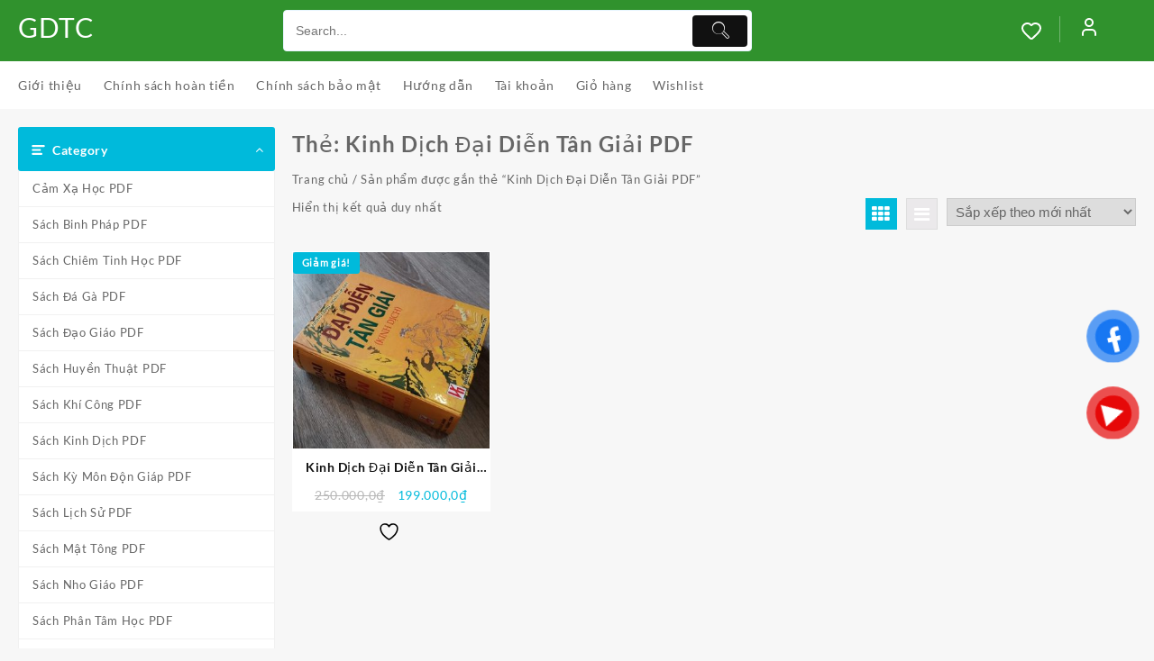

--- FILE ---
content_type: text/html; charset=UTF-8
request_url: https://giaoductaichinh.net/tu-khoa-san-pham/kinh-dich-dai-dien-tan-giai-pdf/
body_size: 21964
content:
<!DOCTYPE html>
<html lang="vi">
<head>
	<meta charset="UTF-8">
	<meta name="viewport" content="width=device-width, initial-scale=1">
	<meta name="theme-color" content="#fff" />
	<link rel="profile" href="https://gmpg.org/xfn/11">
						<script>document.documentElement.className = document.documentElement.className + ' yes-js js_active js'</script>
			<meta name='robots' content='index, follow, max-image-preview:large, max-snippet:-1, max-video-preview:-1' />
	<style>img:is([sizes="auto" i], [sizes^="auto," i]) { contain-intrinsic-size: 3000px 1500px }</style>
	
	<!-- This site is optimized with the Yoast SEO plugin v26.8 - https://yoast.com/product/yoast-seo-wordpress/ -->
	<title>Lưu trữ Kinh Dịch Đại Diễn Tân Giải PDF - GDTC</title>
	<link rel="canonical" href="https://giaoductaichinh.net/tu-khoa-san-pham/kinh-dich-dai-dien-tan-giai-pdf/" />
	<meta property="og:locale" content="vi_VN" />
	<meta property="og:type" content="article" />
	<meta property="og:title" content="Lưu trữ Kinh Dịch Đại Diễn Tân Giải PDF - GDTC" />
	<meta property="og:url" content="https://giaoductaichinh.net/tu-khoa-san-pham/kinh-dich-dai-dien-tan-giai-pdf/" />
	<meta property="og:site_name" content="GDTC" />
	<meta name="twitter:card" content="summary_large_image" />
	<script type="application/ld+json" class="yoast-schema-graph">{"@context":"https://schema.org","@graph":[{"@type":"CollectionPage","@id":"https://giaoductaichinh.net/tu-khoa-san-pham/kinh-dich-dai-dien-tan-giai-pdf/","url":"https://giaoductaichinh.net/tu-khoa-san-pham/kinh-dich-dai-dien-tan-giai-pdf/","name":"Lưu trữ Kinh Dịch Đại Diễn Tân Giải PDF - GDTC","isPartOf":{"@id":"https://giaoductaichinh.net/#website"},"primaryImageOfPage":{"@id":"https://giaoductaichinh.net/tu-khoa-san-pham/kinh-dich-dai-dien-tan-giai-pdf/#primaryimage"},"image":{"@id":"https://giaoductaichinh.net/tu-khoa-san-pham/kinh-dich-dai-dien-tan-giai-pdf/#primaryimage"},"thumbnailUrl":"https://giaoductaichinh.net/wp-content/uploads/2020/10/Kinh-Dich-Dai-Dien-Tan-Giai-PDF.jpg","breadcrumb":{"@id":"https://giaoductaichinh.net/tu-khoa-san-pham/kinh-dich-dai-dien-tan-giai-pdf/#breadcrumb"},"inLanguage":"vi"},{"@type":"ImageObject","inLanguage":"vi","@id":"https://giaoductaichinh.net/tu-khoa-san-pham/kinh-dich-dai-dien-tan-giai-pdf/#primaryimage","url":"https://giaoductaichinh.net/wp-content/uploads/2020/10/Kinh-Dich-Dai-Dien-Tan-Giai-PDF.jpg","contentUrl":"https://giaoductaichinh.net/wp-content/uploads/2020/10/Kinh-Dich-Dai-Dien-Tan-Giai-PDF.jpg","width":360,"height":349},{"@type":"BreadcrumbList","@id":"https://giaoductaichinh.net/tu-khoa-san-pham/kinh-dich-dai-dien-tan-giai-pdf/#breadcrumb","itemListElement":[{"@type":"ListItem","position":1,"name":"Trang chủ","item":"https://giaoductaichinh.net/"},{"@type":"ListItem","position":2,"name":"Kinh Dịch Đại Diễn Tân Giải PDF"}]},{"@type":"WebSite","@id":"https://giaoductaichinh.net/#website","url":"https://giaoductaichinh.net/","name":"GDTC","description":"DOWNLOAD EBOOKS","publisher":{"@id":"https://giaoductaichinh.net/#organization"},"potentialAction":[{"@type":"SearchAction","target":{"@type":"EntryPoint","urlTemplate":"https://giaoductaichinh.net/?s={search_term_string}"},"query-input":{"@type":"PropertyValueSpecification","valueRequired":true,"valueName":"search_term_string"}}],"inLanguage":"vi"},{"@type":"Organization","@id":"https://giaoductaichinh.net/#organization","name":"GDTC","url":"https://giaoductaichinh.net/","logo":{"@type":"ImageObject","inLanguage":"vi","@id":"https://giaoductaichinh.net/#/schema/logo/image/","url":"https://giaoductaichinh.net/wp-content/uploads/2020/08/Financial-Education-Logo-1.png","contentUrl":"https://giaoductaichinh.net/wp-content/uploads/2020/08/Financial-Education-Logo-1.png","width":756,"height":756,"caption":"GDTC"},"image":{"@id":"https://giaoductaichinh.net/#/schema/logo/image/"},"sameAs":["https://www.facebook.com/Giaoductaichinh.edu.vn"]}]}</script>
	<!-- / Yoast SEO plugin. -->


<link rel="alternate" type="application/rss+xml" title="Dòng thông tin GDTC &raquo;" href="https://giaoductaichinh.net/feed/" />
<link rel="alternate" type="application/rss+xml" title="GDTC &raquo; Dòng bình luận" href="https://giaoductaichinh.net/comments/feed/" />
<link rel="alternate" type="application/rss+xml" title="Nguồn cấp GDTC &raquo; Kinh Dịch Đại Diễn Tân Giải PDF Thẻ" href="https://giaoductaichinh.net/tu-khoa-san-pham/kinh-dich-dai-dien-tan-giai-pdf/feed/" />
<script type="text/javascript">
/* <![CDATA[ */
window._wpemojiSettings = {"baseUrl":"https:\/\/s.w.org\/images\/core\/emoji\/16.0.1\/72x72\/","ext":".png","svgUrl":"https:\/\/s.w.org\/images\/core\/emoji\/16.0.1\/svg\/","svgExt":".svg","source":{"concatemoji":"https:\/\/giaoductaichinh.net\/wp-includes\/js\/wp-emoji-release.min.js?ver=6.8.2"}};
/*! This file is auto-generated */
!function(s,n){var o,i,e;function c(e){try{var t={supportTests:e,timestamp:(new Date).valueOf()};sessionStorage.setItem(o,JSON.stringify(t))}catch(e){}}function p(e,t,n){e.clearRect(0,0,e.canvas.width,e.canvas.height),e.fillText(t,0,0);var t=new Uint32Array(e.getImageData(0,0,e.canvas.width,e.canvas.height).data),a=(e.clearRect(0,0,e.canvas.width,e.canvas.height),e.fillText(n,0,0),new Uint32Array(e.getImageData(0,0,e.canvas.width,e.canvas.height).data));return t.every(function(e,t){return e===a[t]})}function u(e,t){e.clearRect(0,0,e.canvas.width,e.canvas.height),e.fillText(t,0,0);for(var n=e.getImageData(16,16,1,1),a=0;a<n.data.length;a++)if(0!==n.data[a])return!1;return!0}function f(e,t,n,a){switch(t){case"flag":return n(e,"\ud83c\udff3\ufe0f\u200d\u26a7\ufe0f","\ud83c\udff3\ufe0f\u200b\u26a7\ufe0f")?!1:!n(e,"\ud83c\udde8\ud83c\uddf6","\ud83c\udde8\u200b\ud83c\uddf6")&&!n(e,"\ud83c\udff4\udb40\udc67\udb40\udc62\udb40\udc65\udb40\udc6e\udb40\udc67\udb40\udc7f","\ud83c\udff4\u200b\udb40\udc67\u200b\udb40\udc62\u200b\udb40\udc65\u200b\udb40\udc6e\u200b\udb40\udc67\u200b\udb40\udc7f");case"emoji":return!a(e,"\ud83e\udedf")}return!1}function g(e,t,n,a){var r="undefined"!=typeof WorkerGlobalScope&&self instanceof WorkerGlobalScope?new OffscreenCanvas(300,150):s.createElement("canvas"),o=r.getContext("2d",{willReadFrequently:!0}),i=(o.textBaseline="top",o.font="600 32px Arial",{});return e.forEach(function(e){i[e]=t(o,e,n,a)}),i}function t(e){var t=s.createElement("script");t.src=e,t.defer=!0,s.head.appendChild(t)}"undefined"!=typeof Promise&&(o="wpEmojiSettingsSupports",i=["flag","emoji"],n.supports={everything:!0,everythingExceptFlag:!0},e=new Promise(function(e){s.addEventListener("DOMContentLoaded",e,{once:!0})}),new Promise(function(t){var n=function(){try{var e=JSON.parse(sessionStorage.getItem(o));if("object"==typeof e&&"number"==typeof e.timestamp&&(new Date).valueOf()<e.timestamp+604800&&"object"==typeof e.supportTests)return e.supportTests}catch(e){}return null}();if(!n){if("undefined"!=typeof Worker&&"undefined"!=typeof OffscreenCanvas&&"undefined"!=typeof URL&&URL.createObjectURL&&"undefined"!=typeof Blob)try{var e="postMessage("+g.toString()+"("+[JSON.stringify(i),f.toString(),p.toString(),u.toString()].join(",")+"));",a=new Blob([e],{type:"text/javascript"}),r=new Worker(URL.createObjectURL(a),{name:"wpTestEmojiSupports"});return void(r.onmessage=function(e){c(n=e.data),r.terminate(),t(n)})}catch(e){}c(n=g(i,f,p,u))}t(n)}).then(function(e){for(var t in e)n.supports[t]=e[t],n.supports.everything=n.supports.everything&&n.supports[t],"flag"!==t&&(n.supports.everythingExceptFlag=n.supports.everythingExceptFlag&&n.supports[t]);n.supports.everythingExceptFlag=n.supports.everythingExceptFlag&&!n.supports.flag,n.DOMReady=!1,n.readyCallback=function(){n.DOMReady=!0}}).then(function(){return e}).then(function(){var e;n.supports.everything||(n.readyCallback(),(e=n.source||{}).concatemoji?t(e.concatemoji):e.wpemoji&&e.twemoji&&(t(e.twemoji),t(e.wpemoji)))}))}((window,document),window._wpemojiSettings);
/* ]]> */
</script>

<style id='wp-emoji-styles-inline-css' type='text/css'>

	img.wp-smiley, img.emoji {
		display: inline !important;
		border: none !important;
		box-shadow: none !important;
		height: 1em !important;
		width: 1em !important;
		margin: 0 0.07em !important;
		vertical-align: -0.1em !important;
		background: none !important;
		padding: 0 !important;
	}
</style>
<link rel='stylesheet' id='wp-block-library-css' href='https://giaoductaichinh.net/wp-includes/css/dist/block-library/style.min.css?ver=6.8.2' type='text/css' media='all' />
<style id='wp-block-library-theme-inline-css' type='text/css'>
.wp-block-audio :where(figcaption){color:#555;font-size:13px;text-align:center}.is-dark-theme .wp-block-audio :where(figcaption){color:#ffffffa6}.wp-block-audio{margin:0 0 1em}.wp-block-code{border:1px solid #ccc;border-radius:4px;font-family:Menlo,Consolas,monaco,monospace;padding:.8em 1em}.wp-block-embed :where(figcaption){color:#555;font-size:13px;text-align:center}.is-dark-theme .wp-block-embed :where(figcaption){color:#ffffffa6}.wp-block-embed{margin:0 0 1em}.blocks-gallery-caption{color:#555;font-size:13px;text-align:center}.is-dark-theme .blocks-gallery-caption{color:#ffffffa6}:root :where(.wp-block-image figcaption){color:#555;font-size:13px;text-align:center}.is-dark-theme :root :where(.wp-block-image figcaption){color:#ffffffa6}.wp-block-image{margin:0 0 1em}.wp-block-pullquote{border-bottom:4px solid;border-top:4px solid;color:currentColor;margin-bottom:1.75em}.wp-block-pullquote cite,.wp-block-pullquote footer,.wp-block-pullquote__citation{color:currentColor;font-size:.8125em;font-style:normal;text-transform:uppercase}.wp-block-quote{border-left:.25em solid;margin:0 0 1.75em;padding-left:1em}.wp-block-quote cite,.wp-block-quote footer{color:currentColor;font-size:.8125em;font-style:normal;position:relative}.wp-block-quote:where(.has-text-align-right){border-left:none;border-right:.25em solid;padding-left:0;padding-right:1em}.wp-block-quote:where(.has-text-align-center){border:none;padding-left:0}.wp-block-quote.is-large,.wp-block-quote.is-style-large,.wp-block-quote:where(.is-style-plain){border:none}.wp-block-search .wp-block-search__label{font-weight:700}.wp-block-search__button{border:1px solid #ccc;padding:.375em .625em}:where(.wp-block-group.has-background){padding:1.25em 2.375em}.wp-block-separator.has-css-opacity{opacity:.4}.wp-block-separator{border:none;border-bottom:2px solid;margin-left:auto;margin-right:auto}.wp-block-separator.has-alpha-channel-opacity{opacity:1}.wp-block-separator:not(.is-style-wide):not(.is-style-dots){width:100px}.wp-block-separator.has-background:not(.is-style-dots){border-bottom:none;height:1px}.wp-block-separator.has-background:not(.is-style-wide):not(.is-style-dots){height:2px}.wp-block-table{margin:0 0 1em}.wp-block-table td,.wp-block-table th{word-break:normal}.wp-block-table :where(figcaption){color:#555;font-size:13px;text-align:center}.is-dark-theme .wp-block-table :where(figcaption){color:#ffffffa6}.wp-block-video :where(figcaption){color:#555;font-size:13px;text-align:center}.is-dark-theme .wp-block-video :where(figcaption){color:#ffffffa6}.wp-block-video{margin:0 0 1em}:root :where(.wp-block-template-part.has-background){margin-bottom:0;margin-top:0;padding:1.25em 2.375em}
</style>
<link rel='stylesheet' id='th-advance-product-search-frontend-style-css' href='https://giaoductaichinh.net/wp-content/plugins/th-advance-product-search/build/style-th-advance-product-search.css?ver=1750203040' type='text/css' media='all' />
<link rel='stylesheet' id='jquery-selectBox-css' href='https://giaoductaichinh.net/wp-content/plugins/yith-woocommerce-wishlist/assets/css/jquery.selectBox.css?ver=1.2.0' type='text/css' media='all' />
<link rel='stylesheet' id='woocommerce_prettyPhoto_css-css' href='//giaoductaichinh.net/wp-content/plugins/woocommerce/assets/css/prettyPhoto.css?ver=3.1.6' type='text/css' media='all' />
<link rel='stylesheet' id='yith-wcwl-main-css' href='https://giaoductaichinh.net/wp-content/plugins/yith-woocommerce-wishlist/assets/css/style.css?ver=4.12.0' type='text/css' media='all' />
<style id='yith-wcwl-main-inline-css' type='text/css'>
 :root { --color-add-to-wishlist-background: #333333; --color-add-to-wishlist-text: #FFFFFF; --color-add-to-wishlist-border: #333333; --color-add-to-wishlist-background-hover: #333333; --color-add-to-wishlist-text-hover: #FFFFFF; --color-add-to-wishlist-border-hover: #333333; --rounded-corners-radius: 16px; --add-to-cart-rounded-corners-radius: 16px; --color-headers-background: #F4F4F4; --feedback-duration: 3s } 
 :root { --color-add-to-wishlist-background: #333333; --color-add-to-wishlist-text: #FFFFFF; --color-add-to-wishlist-border: #333333; --color-add-to-wishlist-background-hover: #333333; --color-add-to-wishlist-text-hover: #FFFFFF; --color-add-to-wishlist-border-hover: #333333; --rounded-corners-radius: 16px; --add-to-cart-rounded-corners-radius: 16px; --color-headers-background: #F4F4F4; --feedback-duration: 3s } 
</style>
<link rel='stylesheet' id='thaps-th-icon-css-css' href='https://giaoductaichinh.net/wp-content/plugins/th-advance-product-search/th-icon/style.css?ver=6.8.2' type='text/css' media='all' />
<link rel='stylesheet' id='cr-frontend-css-css' href='https://giaoductaichinh.net/wp-content/plugins/customer-reviews-woocommerce/css/frontend.css?ver=5.98.0' type='text/css' media='all' />
<link rel='stylesheet' id='cr-badges-css-css' href='https://giaoductaichinh.net/wp-content/plugins/customer-reviews-woocommerce/css/badges.css?ver=5.98.0' type='text/css' media='all' />
<style id='global-styles-inline-css' type='text/css'>
:root{--wp--preset--aspect-ratio--square: 1;--wp--preset--aspect-ratio--4-3: 4/3;--wp--preset--aspect-ratio--3-4: 3/4;--wp--preset--aspect-ratio--3-2: 3/2;--wp--preset--aspect-ratio--2-3: 2/3;--wp--preset--aspect-ratio--16-9: 16/9;--wp--preset--aspect-ratio--9-16: 9/16;--wp--preset--color--black: #000000;--wp--preset--color--cyan-bluish-gray: #abb8c3;--wp--preset--color--white: #ffffff;--wp--preset--color--pale-pink: #f78da7;--wp--preset--color--vivid-red: #cf2e2e;--wp--preset--color--luminous-vivid-orange: #ff6900;--wp--preset--color--luminous-vivid-amber: #fcb900;--wp--preset--color--light-green-cyan: #7bdcb5;--wp--preset--color--vivid-green-cyan: #00d084;--wp--preset--color--pale-cyan-blue: #8ed1fc;--wp--preset--color--vivid-cyan-blue: #0693e3;--wp--preset--color--vivid-purple: #9b51e0;--wp--preset--gradient--vivid-cyan-blue-to-vivid-purple: linear-gradient(135deg,rgba(6,147,227,1) 0%,rgb(155,81,224) 100%);--wp--preset--gradient--light-green-cyan-to-vivid-green-cyan: linear-gradient(135deg,rgb(122,220,180) 0%,rgb(0,208,130) 100%);--wp--preset--gradient--luminous-vivid-amber-to-luminous-vivid-orange: linear-gradient(135deg,rgba(252,185,0,1) 0%,rgba(255,105,0,1) 100%);--wp--preset--gradient--luminous-vivid-orange-to-vivid-red: linear-gradient(135deg,rgba(255,105,0,1) 0%,rgb(207,46,46) 100%);--wp--preset--gradient--very-light-gray-to-cyan-bluish-gray: linear-gradient(135deg,rgb(238,238,238) 0%,rgb(169,184,195) 100%);--wp--preset--gradient--cool-to-warm-spectrum: linear-gradient(135deg,rgb(74,234,220) 0%,rgb(151,120,209) 20%,rgb(207,42,186) 40%,rgb(238,44,130) 60%,rgb(251,105,98) 80%,rgb(254,248,76) 100%);--wp--preset--gradient--blush-light-purple: linear-gradient(135deg,rgb(255,206,236) 0%,rgb(152,150,240) 100%);--wp--preset--gradient--blush-bordeaux: linear-gradient(135deg,rgb(254,205,165) 0%,rgb(254,45,45) 50%,rgb(107,0,62) 100%);--wp--preset--gradient--luminous-dusk: linear-gradient(135deg,rgb(255,203,112) 0%,rgb(199,81,192) 50%,rgb(65,88,208) 100%);--wp--preset--gradient--pale-ocean: linear-gradient(135deg,rgb(255,245,203) 0%,rgb(182,227,212) 50%,rgb(51,167,181) 100%);--wp--preset--gradient--electric-grass: linear-gradient(135deg,rgb(202,248,128) 0%,rgb(113,206,126) 100%);--wp--preset--gradient--midnight: linear-gradient(135deg,rgb(2,3,129) 0%,rgb(40,116,252) 100%);--wp--preset--font-size--small: 13px;--wp--preset--font-size--medium: 20px;--wp--preset--font-size--large: 36px;--wp--preset--font-size--x-large: 42px;--wp--preset--spacing--20: 0.44rem;--wp--preset--spacing--30: 0.67rem;--wp--preset--spacing--40: 1rem;--wp--preset--spacing--50: 1.5rem;--wp--preset--spacing--60: 2.25rem;--wp--preset--spacing--70: 3.38rem;--wp--preset--spacing--80: 5.06rem;--wp--preset--shadow--natural: 6px 6px 9px rgba(0, 0, 0, 0.2);--wp--preset--shadow--deep: 12px 12px 50px rgba(0, 0, 0, 0.4);--wp--preset--shadow--sharp: 6px 6px 0px rgba(0, 0, 0, 0.2);--wp--preset--shadow--outlined: 6px 6px 0px -3px rgba(255, 255, 255, 1), 6px 6px rgba(0, 0, 0, 1);--wp--preset--shadow--crisp: 6px 6px 0px rgba(0, 0, 0, 1);}:root { --wp--style--global--content-size: 800px;--wp--style--global--wide-size: 1300px; }:where(body) { margin: 0; }.wp-site-blocks > .alignleft { float: left; margin-right: 2em; }.wp-site-blocks > .alignright { float: right; margin-left: 2em; }.wp-site-blocks > .aligncenter { justify-content: center; margin-left: auto; margin-right: auto; }:where(.wp-site-blocks) > * { margin-block-start: 24px; margin-block-end: 0; }:where(.wp-site-blocks) > :first-child { margin-block-start: 0; }:where(.wp-site-blocks) > :last-child { margin-block-end: 0; }:root { --wp--style--block-gap: 24px; }:root :where(.is-layout-flow) > :first-child{margin-block-start: 0;}:root :where(.is-layout-flow) > :last-child{margin-block-end: 0;}:root :where(.is-layout-flow) > *{margin-block-start: 24px;margin-block-end: 0;}:root :where(.is-layout-constrained) > :first-child{margin-block-start: 0;}:root :where(.is-layout-constrained) > :last-child{margin-block-end: 0;}:root :where(.is-layout-constrained) > *{margin-block-start: 24px;margin-block-end: 0;}:root :where(.is-layout-flex){gap: 24px;}:root :where(.is-layout-grid){gap: 24px;}.is-layout-flow > .alignleft{float: left;margin-inline-start: 0;margin-inline-end: 2em;}.is-layout-flow > .alignright{float: right;margin-inline-start: 2em;margin-inline-end: 0;}.is-layout-flow > .aligncenter{margin-left: auto !important;margin-right: auto !important;}.is-layout-constrained > .alignleft{float: left;margin-inline-start: 0;margin-inline-end: 2em;}.is-layout-constrained > .alignright{float: right;margin-inline-start: 2em;margin-inline-end: 0;}.is-layout-constrained > .aligncenter{margin-left: auto !important;margin-right: auto !important;}.is-layout-constrained > :where(:not(.alignleft):not(.alignright):not(.alignfull)){max-width: var(--wp--style--global--content-size);margin-left: auto !important;margin-right: auto !important;}.is-layout-constrained > .alignwide{max-width: var(--wp--style--global--wide-size);}body .is-layout-flex{display: flex;}.is-layout-flex{flex-wrap: wrap;align-items: center;}.is-layout-flex > :is(*, div){margin: 0;}body .is-layout-grid{display: grid;}.is-layout-grid > :is(*, div){margin: 0;}body{padding-top: 0px;padding-right: 0px;padding-bottom: 0px;padding-left: 0px;}a:where(:not(.wp-element-button)){text-decoration: none;}:root :where(.wp-element-button, .wp-block-button__link){background-color: #32373c;border-width: 0;color: #fff;font-family: inherit;font-size: inherit;line-height: inherit;padding: calc(0.667em + 2px) calc(1.333em + 2px);text-decoration: none;}.has-black-color{color: var(--wp--preset--color--black) !important;}.has-cyan-bluish-gray-color{color: var(--wp--preset--color--cyan-bluish-gray) !important;}.has-white-color{color: var(--wp--preset--color--white) !important;}.has-pale-pink-color{color: var(--wp--preset--color--pale-pink) !important;}.has-vivid-red-color{color: var(--wp--preset--color--vivid-red) !important;}.has-luminous-vivid-orange-color{color: var(--wp--preset--color--luminous-vivid-orange) !important;}.has-luminous-vivid-amber-color{color: var(--wp--preset--color--luminous-vivid-amber) !important;}.has-light-green-cyan-color{color: var(--wp--preset--color--light-green-cyan) !important;}.has-vivid-green-cyan-color{color: var(--wp--preset--color--vivid-green-cyan) !important;}.has-pale-cyan-blue-color{color: var(--wp--preset--color--pale-cyan-blue) !important;}.has-vivid-cyan-blue-color{color: var(--wp--preset--color--vivid-cyan-blue) !important;}.has-vivid-purple-color{color: var(--wp--preset--color--vivid-purple) !important;}.has-black-background-color{background-color: var(--wp--preset--color--black) !important;}.has-cyan-bluish-gray-background-color{background-color: var(--wp--preset--color--cyan-bluish-gray) !important;}.has-white-background-color{background-color: var(--wp--preset--color--white) !important;}.has-pale-pink-background-color{background-color: var(--wp--preset--color--pale-pink) !important;}.has-vivid-red-background-color{background-color: var(--wp--preset--color--vivid-red) !important;}.has-luminous-vivid-orange-background-color{background-color: var(--wp--preset--color--luminous-vivid-orange) !important;}.has-luminous-vivid-amber-background-color{background-color: var(--wp--preset--color--luminous-vivid-amber) !important;}.has-light-green-cyan-background-color{background-color: var(--wp--preset--color--light-green-cyan) !important;}.has-vivid-green-cyan-background-color{background-color: var(--wp--preset--color--vivid-green-cyan) !important;}.has-pale-cyan-blue-background-color{background-color: var(--wp--preset--color--pale-cyan-blue) !important;}.has-vivid-cyan-blue-background-color{background-color: var(--wp--preset--color--vivid-cyan-blue) !important;}.has-vivid-purple-background-color{background-color: var(--wp--preset--color--vivid-purple) !important;}.has-black-border-color{border-color: var(--wp--preset--color--black) !important;}.has-cyan-bluish-gray-border-color{border-color: var(--wp--preset--color--cyan-bluish-gray) !important;}.has-white-border-color{border-color: var(--wp--preset--color--white) !important;}.has-pale-pink-border-color{border-color: var(--wp--preset--color--pale-pink) !important;}.has-vivid-red-border-color{border-color: var(--wp--preset--color--vivid-red) !important;}.has-luminous-vivid-orange-border-color{border-color: var(--wp--preset--color--luminous-vivid-orange) !important;}.has-luminous-vivid-amber-border-color{border-color: var(--wp--preset--color--luminous-vivid-amber) !important;}.has-light-green-cyan-border-color{border-color: var(--wp--preset--color--light-green-cyan) !important;}.has-vivid-green-cyan-border-color{border-color: var(--wp--preset--color--vivid-green-cyan) !important;}.has-pale-cyan-blue-border-color{border-color: var(--wp--preset--color--pale-cyan-blue) !important;}.has-vivid-cyan-blue-border-color{border-color: var(--wp--preset--color--vivid-cyan-blue) !important;}.has-vivid-purple-border-color{border-color: var(--wp--preset--color--vivid-purple) !important;}.has-vivid-cyan-blue-to-vivid-purple-gradient-background{background: var(--wp--preset--gradient--vivid-cyan-blue-to-vivid-purple) !important;}.has-light-green-cyan-to-vivid-green-cyan-gradient-background{background: var(--wp--preset--gradient--light-green-cyan-to-vivid-green-cyan) !important;}.has-luminous-vivid-amber-to-luminous-vivid-orange-gradient-background{background: var(--wp--preset--gradient--luminous-vivid-amber-to-luminous-vivid-orange) !important;}.has-luminous-vivid-orange-to-vivid-red-gradient-background{background: var(--wp--preset--gradient--luminous-vivid-orange-to-vivid-red) !important;}.has-very-light-gray-to-cyan-bluish-gray-gradient-background{background: var(--wp--preset--gradient--very-light-gray-to-cyan-bluish-gray) !important;}.has-cool-to-warm-spectrum-gradient-background{background: var(--wp--preset--gradient--cool-to-warm-spectrum) !important;}.has-blush-light-purple-gradient-background{background: var(--wp--preset--gradient--blush-light-purple) !important;}.has-blush-bordeaux-gradient-background{background: var(--wp--preset--gradient--blush-bordeaux) !important;}.has-luminous-dusk-gradient-background{background: var(--wp--preset--gradient--luminous-dusk) !important;}.has-pale-ocean-gradient-background{background: var(--wp--preset--gradient--pale-ocean) !important;}.has-electric-grass-gradient-background{background: var(--wp--preset--gradient--electric-grass) !important;}.has-midnight-gradient-background{background: var(--wp--preset--gradient--midnight) !important;}.has-small-font-size{font-size: var(--wp--preset--font-size--small) !important;}.has-medium-font-size{font-size: var(--wp--preset--font-size--medium) !important;}.has-large-font-size{font-size: var(--wp--preset--font-size--large) !important;}.has-x-large-font-size{font-size: var(--wp--preset--font-size--x-large) !important;}
:root :where(.wp-block-pullquote){font-size: 1.5em;line-height: 1.6;}
</style>
<link rel='stylesheet' id='woocommerce-layout-css' href='https://giaoductaichinh.net/wp-content/plugins/woocommerce/assets/css/woocommerce-layout.css?ver=10.4.3' type='text/css' media='all' />
<link rel='stylesheet' id='woocommerce-smallscreen-css' href='https://giaoductaichinh.net/wp-content/plugins/woocommerce/assets/css/woocommerce-smallscreen.css?ver=10.4.3' type='text/css' media='only screen and (max-width: 768px)' />
<link rel='stylesheet' id='woocommerce-general-css' href='https://giaoductaichinh.net/wp-content/plugins/woocommerce/assets/css/woocommerce.css?ver=10.4.3' type='text/css' media='all' />
<style id='woocommerce-inline-inline-css' type='text/css'>
.woocommerce form .form-row .required { visibility: visible; }
</style>
<link rel='stylesheet' id='pzf-style-css' href='https://giaoductaichinh.net/wp-content/plugins/button-contact-vr/legacy/css/style.css?ver=1' type='text/css' media='all' />
<link rel='stylesheet' id='wpcbn-frontend-css' href='https://giaoductaichinh.net/wp-content/plugins/wpc-buy-now-button/assets/css/frontend.css?ver=2.1.9' type='text/css' media='all' />
<link rel='stylesheet' id='font-awesome-css' href='https://giaoductaichinh.net/wp-content/themes/top-store//third-party/fonts/font-awesome/css/font-awesome.css?ver=1.6.7' type='text/css' media='all' />
<style id='font-awesome-inline-css' type='text/css'>
[data-font="FontAwesome"]:before {font-family: 'FontAwesome' !important;content: attr(data-icon) !important;speak: none !important;font-weight: normal !important;font-variant: normal !important;text-transform: none !important;line-height: 1 !important;font-style: normal !important;-webkit-font-smoothing: antialiased !important;-moz-osx-font-smoothing: grayscale !important;}
</style>
<link rel='stylesheet' id='th-icon-css' href='https://giaoductaichinh.net/wp-content/themes/top-store//third-party/fonts/th-icon/style.css?ver=1.6.7' type='text/css' media='all' />
<link rel='stylesheet' id='animate-css' href='https://giaoductaichinh.net/wp-content/themes/top-store//css/animate.css?ver=1.6.7' type='text/css' media='all' />
<link rel='stylesheet' id='top-store-menu-css' href='https://giaoductaichinh.net/wp-content/themes/top-store//css/top-store-menu.css?ver=1.6.7' type='text/css' media='all' />
<link rel='stylesheet' id='top-store-style-css' href='https://giaoductaichinh.net/wp-content/themes/top-store/style.css?ver=1.6.7' type='text/css' media='all' />
<style id='top-store-style-inline-css' type='text/css'>
.top-header,body.top-store-dark .top-header{border-bottom-color:#fff}.top-footer,body.top-store-dark .top-footer{border-bottom-color:#f1f1f1}.below-footer,body.top-store-dark .below-footer{border-top-color:#fff}.top-store-light a:hover, .top-store-menu li a:hover, .top-store-menu .current-menu-item a,.sticky-header-col2 .top-store-menu li a:hover,.woocommerce .thunk-woo-product-list .price,.thunk-product-hover .th-button.add_to_cart_button, .woocommerce ul.products .thunk-product-hover .add_to_cart_button,.woocommerce ul.products li.product .product_type_variable, .woocommerce ul.products li.product a.button.product_type_grouped,.thunk-compare .compare-button a:hover, .thunk-product-hover .th-button.add_to_cart_button:hover, .woocommerce ul.products .thunk-product-hover .add_to_cart_button :hover, .woocommerce .thunk-product-hover a.th-button:hover,.thunk-product .yith-wcwl-wishlistexistsbrowse.show:before, .thunk-product .yith-wcwl-wishlistaddedbrowse.show:before,.woocommerce ul.products li.product.thunk-woo-product-list .price,.summary .yith-wcwl-add-to-wishlist.show .add_to_wishlist::before, .summary .yith-wcwl-add-to-wishlist .yith-wcwl-wishlistaddedbrowse.show a::before, .summary .yith-wcwl-add-to-wishlist .yith-wcwl-wishlistexistsbrowse.show a::before,.woocommerce .entry-summary a.compare.button.added:before,.header-icon a:hover,.thunk-related-links .nav-links a:hover,.woocommerce .thunk-list-view ul.products li.product.thunk-woo-product-list .price,.woocommerce .woocommerce-error .button, .woocommerce .woocommerce-info .button, .woocommerce .woocommerce-message .button,.thunk-wishlist a:hover, .thunk-compare a:hover,.thunk-quik a:hover,.woocommerce ul.cart_list li .woocommerce-Price-amount, .woocommerce ul.product_list_widget li .woocommerce-Price-amount,.top-store-load-more button,.page-contact .leadform-show-form label,.thunk-contact-col .fa,
  .woocommerce .thunk-product-hover a.th-button:hover:after,ul.products .thunk-product-hover .add_to_cart_button:hover, 
.woocommerce .thunk-product-hover a.th-button:hover, 
.woocommerce ul.products li.product .product_type_variable:hover, 
.woocommerce ul.products li.product a.button.product_type_grouped:hover, 
.woocommerce .thunk-product-hover a.th-button:hover, 
.woocommerce ul.products li.product .add_to_cart_button:hover, 
.woocommerce .added_to_cart.wc-forward:hover,
ul.products .thunk-product-hover .add_to_cart_button:hover:after, 
.woocommerce .thunk-product-hover a.th-button:hover:after, 
.woocommerce ul.products li.product .product_type_variable:hover:after, 
.woocommerce ul.products li.product a.button.product_type_grouped:hover:after, 
.woocommerce .thunk-product-hover a.th-button:hover:after, 
.woocommerce ul.products li.product .add_to_cart_button:hover:after, 
.woocommerce .added_to_cart.wc-forward:hover:after,.summary .yith-wcwl-add-to-wishlist .add_to_wishlist:hover:before, .summary .yith-wcwl-add-to-wishlist .yith-wcwl-wishlistaddedbrowse a::before, .summary .yith-wcwl-add-to-wishlist .yith-wcwl-wishlistexistsbrowse a::before,.th-hlight-icon,.ribbon-btn:hover,.thunk-product .yith-wcwl-wishlistexistsbrowse:before,.woocommerce .entry-summary a.compare.button:hover:before,.th-slide-button,.th-slide-button:after,.sider.overcenter .sider-inner ul.top-store-menu li a:hover,.reply a,.single-product .product_meta a,.woosw-btn:hover:before,.woosw-added:before,.wooscp-btn:hover:before,#top-store-mobile-bar .count-item, a.th-product-compare-btn.button.btn_type.th-added-compare:before,.thunk-product-list-section .thunk-list .thunk-product-content .woocommerce-LoopProduct-title:hover{color:#00badb} 
    
    .thunk-icon-market .cart-icon .taiowc-icon:hover,.woocommerce .entry-summary .th-product-compare-btn.btn_type.th-added-compare, .woocommerce .entry-summary a.th-product-compare-btn:before,.thunk-icon-market .cart-icon .taiowcp-icon:hover{color:#00badb;}
   .thunk-icon-market .cart-icon .taiowc-cart-item:hover,.thunk-icon-market .cart-icon .taiowcp-cart-item:hover{color:#00badb;}
 .toggle-cat-wrap,#search-button,.thunk-icon .cart-icon,.single_add_to_cart_button.button.alt, .woocommerce #respond input#submit.alt, .woocommerce a.button.alt, .woocommerce button.button.alt, .woocommerce input.button.alt, .woocommerce #respond input#submit, .woocommerce button.button, .woocommerce input.button,.cat-list a:after,.tagcloud a:hover, .thunk-tags-wrapper a:hover,.btn-main-header,.page-contact .leadform-show-form input[type='submit'],.woocommerce .widget_price_filter .top-store-widget-content .ui-slider .ui-slider-range,
.woocommerce .widget_price_filter .top-store-widget-content .ui-slider .ui-slider-handle,.entry-content form.post-password-form input[type='submit'],#top-store-mobile-bar a,
.header-support-icon,
.count-item,.nav-links .page-numbers.current, .nav-links .page-numbers:hover,.woocommerce .thunk-woo-product-list span.onsale,.top-store-site section.thunk-ribbon-section .content-wrap:before,.woocommerce .return-to-shop a.button,.widget_product_search [type='submit']:hover,.comment-form .form-submit [type='submit'],.top-store-slide-post .owl-nav button.owl-prev:hover, .top-store-slide-post .owl-nav button.owl-next:hover,body.top-store-dark .top-store-slide-post .owl-nav button.owl-prev:hover, body.top-store-dark .top-store-slide-post .owl-nav button.owl-next:hover{background:#00badb}
  .open-cart p.buttons a:hover,
  .woocommerce #respond input#submit.alt:hover, .woocommerce a.button.alt:hover, .woocommerce button.button.alt:hover, .woocommerce input.button.alt:hover, .woocommerce #respond input#submit:hover, .woocommerce button.button:hover, .woocommerce input.button:hover,.thunk-slide .owl-nav button.owl-prev:hover, .thunk-slide .owl-nav button.owl-next:hover,.thunk-list-grid-switcher a.selected, .thunk-list-grid-switcher a:hover,.woocommerce .woocommerce-error .button:hover, .woocommerce .woocommerce-info .button:hover, .woocommerce .woocommerce-message .button:hover,#searchform [type='submit']:hover,article.thunk-post-article .thunk-readmore.button,.top-store-load-more button:hover,.woocommerce nav.woocommerce-pagination ul li a:focus, .woocommerce nav.woocommerce-pagination ul li a:hover, .woocommerce nav.woocommerce-pagination ul li span.current,.thunk-top2-slide.owl-carousel .owl-nav button:hover,.product-slide-widget .owl-carousel .owl-nav button:hover, .thunk-slide.thunk-brand .owl-nav button:hover,.th-testimonial .owl-carousel .owl-nav button.owl-prev:hover,.th-testimonial .owl-carousel .owl-nav button.owl-next:hover,body.top-store-dark .thunk-slide .owl-nav button.owl-prev:hover,body.top-store-dark .thunk-slide .owl-nav button.owl-next:hover{background-color:#00badb;} 
  .thunk-product-hover .th-button.add_to_cart_button, .woocommerce ul.products .thunk-product-hover .add_to_cart_button,.woocommerce ul.products li.product .product_type_variable, .woocommerce ul.products li.product a.button.product_type_grouped,.open-cart p.buttons a:hover,.top-store-slide-post .owl-nav button.owl-prev:hover, .top-store-slide-post .owl-nav button.owl-next:hover,body .woocommerce-tabs .tabs li a::before,.thunk-list-grid-switcher a.selected, .thunk-list-grid-switcher a:hover,.woocommerce .woocommerce-error .button, .woocommerce .woocommerce-info .button, .woocommerce .woocommerce-message .button,#searchform [type='submit']:hover,.top-store-load-more button,.thunk-top2-slide.owl-carousel .owl-nav button:hover,.product-slide-widget .owl-carousel .owl-nav button:hover, .thunk-slide.thunk-brand .owl-nav button:hover,.page-contact .leadform-show-form input[type='submit'],.widget_product_search [type='submit']:hover,.thunk-slide .owl-nav button.owl-prev:hover, .thunk-slide .owl-nav button.owl-next:hover,body.top-store-dark .thunk-slide.owl-carousel .owl-nav button.owl-prev:hover, body.top-store-dark .thunk-slide.owl-carousel .owl-nav button.owl-next:hover,body.top-store-dark .top-store-slide-post .owl-nav button.owl-prev:hover, body.top-store-dark .top-store-slide-post .owl-nav button.owl-next:hover,.th-testimonial .owl-carousel .owl-nav button.owl-prev:hover,.th-testimonial .owl-carousel .owl-nav button.owl-next:hover{border-color:#00badb} .loader {
    border-right: 4px solid #00badb;
    border-bottom: 4px solid #00badb;
    border-left: 4px solid #00badb;}
    .site-title span a:hover,.main-header-bar .header-icon a:hover,.woocommerce div.product p.price, .woocommerce div.product span.price,body.top-store-dark .top-store-menu .current-menu-item a,body.top-store-dark .sider.overcenter .sider-inner ul.top-store-menu li a:hover{color:#00badb}body.top-store-light,.woocommerce-error, .woocommerce-info, .woocommerce-message {color: }.site-title span a,.sprt-tel b,.widget.woocommerce .widget-title, .open-widget-content .widget-title, .widget-title,.thunk-title .title,.thunk-hglt-box h6,h2.thunk-post-title a, h1.thunk-post-title ,#reply-title,h4.author-header,.page-head h1,.woocommerce div.product .product_title, section.related.products h2, section.upsells.products h2, .woocommerce #reviews #comments h2,.woocommerce table.shop_table thead th, .cart-subtotal, .order-total,.cross-sells h2, .cart_totals h2,.woocommerce-billing-fields h3,.page-head h1 a,.woocommerce-billing-fields h3,.woocommerce-checkout h3#order_review_heading, .woocommerce-additional-fields h3,.woocommerce .wishlist-title,.widget_block .wp-block-heading,.woocommerce ul.products li.product .woocommerce-loop-product__title,.thunk-woo-product-list .woocommerce-loop-product__title a{color: }.top-store-light a,#top-store-above-menu.top-store-menu > li > a{color:} .top-store-light a:hover,#top-store-above-menu.top-store-menu > li > a:hover,#top-store-above-menu.top-store-menu li a:hover,.thunk-woo-product-list .woocommerce-loop-product__title a:hover{color:}.top_store_overlayloader{background-color:#9c9c9}.top-header{background-image:url();
   } .top-header:before,body.top-store-dark .top-header:before
   {background:}.main-header:before,body.top-store-dark .main-header:before{
   background:#30922d;}.site-title span a,.main-header-bar .header-icon a,.main-header-bar .thunk-icon-market .cart-contents,.th-whishlist-text, .account-text:nth-of-type(1){color:#fff;}
   .thunk-icon-market .cart-icon .taiowc-icon,.thunk-icon-market .taiowc-icon .th-icon,.thunk-icon-market .cart-icon .taiowcp-icon,.thunk-icon-market .taiowcp-icon .th-icon,.main-header-bar{color:#fff;}
   .thunk-icon-market .cart-icon .taiowc-cart-item,.thunk-icon-market .taiowc-content .taiowc-total,.thunk-icon-market .cart-icon .taiowcp-cart-item,.thunk-icon-market .taiowcp-content .taiowcp-total{color:#fff;}
    body.top-store-dark .site-title span a,body.top-store-dark .main-header-bar,body.top-store-dark .main-header-bar .header-icon a,body.top-store-dark .main-header-bar .thunk-icon-market .cart-contents,body.top-store-dark .th-whishlist-text,body.top-store-dark .account-text:nth-of-type(1){color:#fff;}
   section.thunk-ribbon-section .content-wrap{
    background-image:url();
    background-repeat:no-repeat;
    background-size:auto;
    background-position:center center;
    background-attachment:scroll;}#move-to-top{
        background:#141415;
        color:#fff;
      }
                        
@font-face{font-family:"th-icon";src:url("https://giaoductaichinh.net/wp-content/themes/top-store/third-party/fonts/th-icon/fonts/th-icon.ttf?k3xn19") format("truetype");font-weight:normal;font-style:normal;font-display:block;}
</style>
<link rel='stylesheet' id='dashicons-css' href='https://giaoductaichinh.net/wp-includes/css/dashicons.min.css?ver=6.8.2' type='text/css' media='all' />
<style id='dashicons-inline-css' type='text/css'>
[data-font="Dashicons"]:before {font-family: 'Dashicons' !important;content: attr(data-icon) !important;speak: none !important;font-weight: normal !important;font-variant: normal !important;text-transform: none !important;line-height: 1 !important;font-style: normal !important;-webkit-font-smoothing: antialiased !important;-moz-osx-font-smoothing: grayscale !important;}
</style>
<link rel='stylesheet' id='top-store-quick-view-css' href='https://giaoductaichinh.net/wp-content/themes/top-store/inc/woocommerce/quick-view/css/quick-view.css?ver=6.8.2' type='text/css' media='all' />
<link rel='stylesheet' id='th-advance-product-search-front-css' href='https://giaoductaichinh.net/wp-content/plugins/th-advance-product-search/assets/css/thaps-front-style.css?ver=1.3.1' type='text/css' media='all' />
<style id='th-advance-product-search-front-inline-css' type='text/css'>
.thaps-search-box{max-width:550px;}.thaps-from-wrap,input[type='text'].thaps-search-autocomplete,.thaps-box-open .thaps-icon-arrow{background-color:;} .thaps-from-wrap{background-color:;} input[type='text'].thaps-search-autocomplete, input[type='text'].thaps-search-autocomplete::-webkit-input-placeholder{color:;} .thaps-from-wrap,.thaps-autocomplete-suggestions{border-color:;}

 .thaps-box-open .thaps-icon-arrow{border-left-color:;border-top-color:;} 

 #thaps-search-button{background:; color:;} 

 #thaps-search-button:hover{background:; color:;}

 .submit-active #thaps-search-button .th-icon path{color:;} .thaps-suggestion-heading .thaps-title, .thaps-suggestion-heading .thaps-title strong{color:;} .thaps-title,.thaps-suggestion-taxonomy-product-cat .thaps-title, .thaps-suggestion-more .thaps-title strong{color:;} .thaps-sku, .thaps-desc, .thaps-price,.thaps-price del{color:;} .thaps-suggestion-heading{border-color:;} .thaps-autocomplete-selected,.thaps-suggestion-more:hover{background:;} .thaps-autocomplete-suggestions,.thaps-suggestion-more{background:;} .thaps-title strong{color:;} 
</style>
<script type="text/javascript" src="https://giaoductaichinh.net/wp-includes/js/jquery/jquery.min.js?ver=3.7.1" id="jquery-core-js"></script>
<script type="text/javascript" src="https://giaoductaichinh.net/wp-includes/js/jquery/jquery-migrate.min.js?ver=3.4.1" id="jquery-migrate-js"></script>
<script type="text/javascript" src="https://giaoductaichinh.net/wp-content/plugins/woocommerce/assets/js/jquery-blockui/jquery.blockUI.min.js?ver=2.7.0-wc.10.4.3" id="wc-jquery-blockui-js" defer="defer" data-wp-strategy="defer"></script>
<script type="text/javascript" id="wc-add-to-cart-js-extra">
/* <![CDATA[ */
var wc_add_to_cart_params = {"ajax_url":"\/wp-admin\/admin-ajax.php","wc_ajax_url":"\/?wc-ajax=%%endpoint%%","i18n_view_cart":"Xem gi\u1ecf h\u00e0ng","cart_url":"https:\/\/giaoductaichinh.net\/gio-hang\/","is_cart":"","cart_redirect_after_add":"yes"};
/* ]]> */
</script>
<script type="text/javascript" src="https://giaoductaichinh.net/wp-content/plugins/woocommerce/assets/js/frontend/add-to-cart.min.js?ver=10.4.3" id="wc-add-to-cart-js" defer="defer" data-wp-strategy="defer"></script>
<script type="text/javascript" src="https://giaoductaichinh.net/wp-content/plugins/woocommerce/assets/js/js-cookie/js.cookie.min.js?ver=2.1.4-wc.10.4.3" id="wc-js-cookie-js" defer="defer" data-wp-strategy="defer"></script>
<script type="text/javascript" id="woocommerce-js-extra">
/* <![CDATA[ */
var woocommerce_params = {"ajax_url":"\/wp-admin\/admin-ajax.php","wc_ajax_url":"\/?wc-ajax=%%endpoint%%","i18n_password_show":"Hi\u1ec3n th\u1ecb m\u1eadt kh\u1ea9u","i18n_password_hide":"\u1ea8n m\u1eadt kh\u1ea9u"};
/* ]]> */
</script>
<script type="text/javascript" src="https://giaoductaichinh.net/wp-content/plugins/woocommerce/assets/js/frontend/woocommerce.min.js?ver=10.4.3" id="woocommerce-js" defer="defer" data-wp-strategy="defer"></script>
<script type="text/javascript" id="th-advance-product-search-front-js-extra">
/* <![CDATA[ */
var th_advance_product_search_options = {"ajaxUrl":"https:\/\/giaoductaichinh.net\/wp-admin\/admin-ajax.php","thaps_nonce":"1d5d940b32","thaps_length":"1","thaps_ga_event":"1","thaps_ga_site_search_module":""};
/* ]]> */
</script>
<script type="text/javascript" src="https://giaoductaichinh.net/wp-content/plugins/th-advance-product-search/assets/js/thaps-search.js?ver=1" id="th-advance-product-search-front-js"></script>
<link rel="https://api.w.org/" href="https://giaoductaichinh.net/wp-json/" /><link rel="alternate" title="JSON" type="application/json" href="https://giaoductaichinh.net/wp-json/wp/v2/product_tag/342" /><link rel="EditURI" type="application/rsd+xml" title="RSD" href="https://giaoductaichinh.net/xmlrpc.php?rsd" />
<meta name="generator" content="WordPress 6.8.2" />
<meta name="generator" content="WooCommerce 10.4.3" />
<!-- Google Tag Manager -->
<script>(function(w,d,s,l,i){w[l]=w[l]||[];w[l].push({'gtm.start':
new Date().getTime(),event:'gtm.js'});var f=d.getElementsByTagName(s)[0],
j=d.createElement(s),dl=l!='dataLayer'?'&l='+l:'';j.async=true;j.src=
'https://www.googletagmanager.com/gtm.js?id='+i+dl;f.parentNode.insertBefore(j,f);
})(window,document,'script','dataLayer','GTM-TGG3G5F');</script>
<!-- End Google Tag Manager -->

<!-- This website runs the Product Feed PRO for WooCommerce by AdTribes.io plugin - version woocommercesea_option_installed_version -->
	<noscript><style>.woocommerce-product-gallery{ opacity: 1 !important; }</style></noscript>
	<link rel="icon" href="https://giaoductaichinh.net/wp-content/uploads/2020/08/Financial-Education-Logo-1-100x100.png" sizes="32x32" />
<link rel="icon" href="https://giaoductaichinh.net/wp-content/uploads/2020/08/Financial-Education-Logo-1-300x300.png" sizes="192x192" />
<link rel="apple-touch-icon" href="https://giaoductaichinh.net/wp-content/uploads/2020/08/Financial-Education-Logo-1-300x300.png" />
<meta name="msapplication-TileImage" content="https://giaoductaichinh.net/wp-content/uploads/2020/08/Financial-Education-Logo-1-300x300.png" />
</head>
<body data-rsssl=1 class="archive tax-product_tag term-kinh-dich-dai-dien-tan-giai-pdf term-342 wp-embed-responsive wp-theme-top-store theme-top-store woocommerce woocommerce-page woocommerce-no-js th-advance-product-search top-store-light">
		
<div id="page" class="top-store-site">
  <header>
    <a class="skip-link screen-reader-text" href="#content">Skip to content</a>
     
        <!-- sticky header -->
     
    <!-- end top-header -->
            <div class="main-header mhdrfour callto left  cnv-none">
      <div class="container">
        <div class="main-header-bar parent-theme thnk-col-3">
                    <div class="main-header-col1">
            <span class="logo-content">
                  	<div class="thunk-logo">
              </div>
         <div class="site-title"><span>
        <a href="https://giaoductaichinh.net/" rel="home">GDTC</a>
      </span>
    </div>
                </span>
            
          </div>
          <div class="main-header-col2">
             
<div id='thaps-search-box' class="thaps-search-box  submit-active  default_style">

<form class="thaps-search-form" action='https://giaoductaichinh.net/' id='thaps-search-form'  method='get'>

<div class="thaps-from-wrap">

   <input id='thaps-search-autocomplete-1' name='s' placeholder='Search...' class="thaps-search-autocomplete thaps-form-control" value='' type='text' title='Search' />

    

   <div class="thaps-preloader"></div>

  
  
    <button id='thaps-search-button' value="Submit" type='submit'>  

   <span class="th-icon th-icon-vector-search icon-style" style="color:"></span>
</button>         <input type="hidden" name="post_type" value="product" />

        <span class="label label-default" id="selected_option"></span>

      </div>

 </form>

 </div>  

<!-- Bar style   -->      

          </div>
          <div class="main-header-col3">
            <div class="thunk-icon-market">
                  <div class="header-icon">
              <a class="whishlist" href="https://giaoductaichinh.net/wishlist/" title="Show Wishlist">
          <svg xmlns="http://www.w3.org/2000/svg" width="24" height="24" viewBox="0 0 24 24" fill="none" stroke="currentColor" stroke-width="2" stroke-linecap="round" stroke-linejoin="round" class="lucide lucide-heart w-6 h-6 stroke-[1.5px]" aria-hidden="true"><path d="M2 9.5a5.5 5.5 0 0 1 9.591-3.676.56.56 0 0 0 .818 0A5.49 5.49 0 0 1 22 9.5c0 2.29-1.5 4-3 5.5l-5.492 5.313a2 2 0 0 1-3 .019L5 15c-1.5-1.5-3-3.2-3-5.5"></path></svg></a>
          <span><a href="https://giaoductaichinh.net/tai-khoan/" title="Show Account"><svg xmlns="http://www.w3.org/2000/svg" width="24" height="24" viewBox="0 0 24 24" fill="none" stroke="currentColor" stroke-width="2" stroke-linecap="round" stroke-linejoin="round" class="lucide lucide-user w-6 h-6 stroke-[1.5px]" aria-hidden="true"><path d="M19 21v-2a4 4 0 0 0-4-4H9a4 4 0 0 0-4 4v2"></path><circle cx="12" cy="7" r="4"></circle></svg></a></span>

                           <div class="cart-icon" >

                  
                

              </div>
              
            </div>
                        </div>
          </div>
                    </div> <!-- end main-header-bar -->
        </div>
      </div>
       
    <!-- end main-header -->
    <div class="below-header  mhdrfour left callto">
  <div class="container">
    <div class="below-header-bar thnk-col-3">
            <div class="below-header-col1">
                <div class="menu-category-list">
          <div class="toggle-cat-wrap">
            <p class="cat-toggle" tabindex="0">
              <span class="cat-icon">
        <svg width="1em" height="1em" viewBox="0 0 24 24" fill="none" stroke="currentColor" stroke-width="2.5" stroke-linecap="round" xmlns="http://www.w3.org/2000/svg" style="display: inline-block; vertical-align: middle;">
  <path d="M5 7h14"></path>
  <path d="M5 12h9"></path>
  <path d="M5 17h11"></path>
</svg>
              </span>
              <span class="toggle-title">Category</span>
              <span class="toggle-icon"></span>
            </p>
          </div>
          <ul class="product-cat-list thunk-product-cat-list" data-menu-style="vertical">	<li class="cat-item cat-item-1264"><a href="https://giaoductaichinh.net/danh-muc-san-pham/cam-xa-hoc-pdf/">Cảm Xạ Học PDF</a>
</li>
	<li class="cat-item cat-item-112"><a href="https://giaoductaichinh.net/danh-muc-san-pham/sach-binh-phap-pdf/">Sách Binh Pháp PDF</a>
</li>
	<li class="cat-item cat-item-756"><a href="https://giaoductaichinh.net/danh-muc-san-pham/sach-chiem-tinh-hoc-pdf/">Sách Chiêm Tinh Học PDF</a>
</li>
	<li class="cat-item cat-item-1121"><a href="https://giaoductaichinh.net/danh-muc-san-pham/sach-da-ga-pdf/">Sách Đá Gà PDF</a>
</li>
	<li class="cat-item cat-item-280"><a href="https://giaoductaichinh.net/danh-muc-san-pham/sach-dao-giao-pdf/">Sách Đạo Giáo PDF</a>
</li>
	<li class="cat-item cat-item-91"><a href="https://giaoductaichinh.net/danh-muc-san-pham/sach-huyen-thuat-pdf/">Sách Huyền Thuật PDF</a>
</li>
	<li class="cat-item cat-item-865"><a href="https://giaoductaichinh.net/danh-muc-san-pham/sach-khi-cong-pdf/">Sách Khí Công PDF</a>
</li>
	<li class="cat-item cat-item-20"><a href="https://giaoductaichinh.net/danh-muc-san-pham/sach-kinh-dich-pdf/">Sách Kinh Dịch PDF</a>
</li>
	<li class="cat-item cat-item-653"><a href="https://giaoductaichinh.net/danh-muc-san-pham/sach-ky-mon-don-giap-pdf/">Sách Kỳ Môn Độn Giáp PDF</a>
</li>
	<li class="cat-item cat-item-69"><a href="https://giaoductaichinh.net/danh-muc-san-pham/sach-lich-su-pdf/">Sách Lịch Sử PDF</a>
</li>
	<li class="cat-item cat-item-287"><a href="https://giaoductaichinh.net/danh-muc-san-pham/sach-mat-tong-pdf/">Sách Mật Tông PDF</a>
</li>
	<li class="cat-item cat-item-213"><a href="https://giaoductaichinh.net/danh-muc-san-pham/sach-nho-giao-pdf/">Sách Nho Giáo PDF</a>
</li>
	<li class="cat-item cat-item-133"><a href="https://giaoductaichinh.net/danh-muc-san-pham/sach-phan-tam-hoc-pdf/">Sách Phân Tâm Học PDF</a>
</li>
	<li class="cat-item cat-item-52"><a href="https://giaoductaichinh.net/danh-muc-san-pham/sach-phong-thuy-pdf/">Sách Phong Thủy PDF</a>
</li>
	<li class="cat-item cat-item-67"><a href="https://giaoductaichinh.net/danh-muc-san-pham/sach-tam-linh-pdf/">Sách Tâm Linh PDF</a>
</li>
	<li class="cat-item cat-item-921"><a href="https://giaoductaichinh.net/danh-muc-san-pham/sach-tam-ly-hoc-pdf/">Sách Tâm Lý Học PDF</a>
</li>
	<li class="cat-item cat-item-862"><a href="https://giaoductaichinh.net/danh-muc-san-pham/sach-than-so-hoc-pdf/">Sách Thần Số Học PDF</a>
</li>
	<li class="cat-item cat-item-345"><a href="https://giaoductaichinh.net/danh-muc-san-pham/sach-thoi-mien-hoc-pdf/">Sách Thôi Miên Học PDF</a>
</li>
	<li class="cat-item cat-item-32"><a href="https://giaoductaichinh.net/danh-muc-san-pham/sach-tu-vi-pdf/">Sách Tử Vi PDF</a>
</li>
	<li class="cat-item cat-item-47"><a href="https://giaoductaichinh.net/danh-muc-san-pham/sach-tuong-so-pdf/">Sách Tướng Số PDF</a>
</li>
	<li class="cat-item cat-item-55"><a href="https://giaoductaichinh.net/danh-muc-san-pham/sach-van-hoc-pdf/">Sách Văn Học PDF</a>
</li>
	<li class="cat-item cat-item-43"><a href="https://giaoductaichinh.net/danh-muc-san-pham/sach-vo-thuat-pdf/">Sách Võ Thuật PDF</a>
</li>
	<li class="cat-item cat-item-29"><a href="https://giaoductaichinh.net/danh-muc-san-pham/sach-y-hoc-pdf/">Sách Y Học PDF</a>
</li>
</ul>          </div><!-- menu-category-list -->
                    <nav>
            <!-- Menu Toggle btn-->
            <div class="menu-toggle">
              <button type="button" class="menu-btn" id="menu-btn">
              <div class="btn">
       <svg xmlns="http://www.w3.org/2000/svg" width="24" height="24" viewBox="0 0 24 24" fill="none" stroke="currentColor" stroke-width="2" stroke-linecap="round" stroke-linejoin="round" class="lucide lucide-text-align-justify w-5 h-5 text-gray-500 group-hover:text-gray-700" aria-hidden="true"><path d="M3 5h18"></path><path d="M3 12h18"></path><path d="M3 19h18"></path></svg>
              </div>
              <span class="icon-text">Menu</span>
              </button>
            </div>
            <div class="sider main  top-store-menu-hide overcenter">
              <div class="sider-inner">
                <ul id="top-store-menu" class="top-store-menu" data-menu-style="horizontal"><li id="menu-item-2971" class="menu-item menu-item-type-post_type menu-item-object-page menu-item-2971"><a href="https://giaoductaichinh.net/gioi-thieu-dinh-dang-pdf/"><span class="top-store-menu-link">Giới thiệu</span></a></li>
<li id="menu-item-122" class="menu-item menu-item-type-post_type menu-item-object-page menu-item-122"><a href="https://giaoductaichinh.net/hoantien/"><span class="top-store-menu-link">Chính sách hoàn tiền</span></a></li>
<li id="menu-item-70" class="menu-item menu-item-type-post_type menu-item-object-page menu-item-privacy-policy menu-item-70"><a rel="privacy-policy" href="https://giaoductaichinh.net/privacy-policy/"><span class="top-store-menu-link">Chính sách bảo mật</span></a></li>
<li id="menu-item-121" class="menu-item menu-item-type-post_type menu-item-object-page menu-item-121"><a href="https://giaoductaichinh.net/huongdan/"><span class="top-store-menu-link">Hướng dẫn</span></a></li>
<li id="menu-item-49" class="menu-item menu-item-type-post_type menu-item-object-page menu-item-49"><a href="https://giaoductaichinh.net/tai-khoan/"><span class="top-store-menu-link">Tài khoản</span></a></li>
<li id="menu-item-51" class="menu-item menu-item-type-post_type menu-item-object-page menu-item-51"><a href="https://giaoductaichinh.net/gio-hang/"><span class="top-store-menu-link">Giỏ hàng</span></a></li>
<li id="menu-item-22299" class="menu-item menu-item-type-post_type menu-item-object-page menu-item-22299"><a href="https://giaoductaichinh.net/wishlist/"><span class="top-store-menu-link">Wishlist</span></a></li>
</ul>            </div>
          </div>
        </nav>
      </div>
            <div class="below-header-col2">
              </div>
          </div>
    </div> <!-- end below-header -->
     
    <!-- end below-header -->
  </header> <!-- end header -->
        <div id="content" class="page-content">
        	<div class="content-wrap" >
        		<div class="container">
        			<div class="main-area  disable-right-sidebar">
                        <div id="sidebar-primary" class="sidebar-content-area sidebar-1 ">
  <div class="sidebar-main">
                <div class="menu-category-list">
              <div class="toggle-cat-wrap">
                  <p class="cat-toggle">
                    <span class="cat-icon"> 
           <svg width="1em" height="1em" viewBox="0 0 24 24" fill="none" stroke="currentColor" stroke-width="2.5" stroke-linecap="round" xmlns="http://www.w3.org/2000/svg" style="display: inline-block; vertical-align: middle;">
  <path d="M5 7h14"></path>
  <path d="M5 12h9"></path>
  <path d="M5 17h11"></path>
</svg>
                     </span>
                    <span class="toggle-title">Category</span>
                    <span class="toggle-icon"></span>
                  </p>
               </div>
              <ul class="product-cat-list thunk-product-cat-list" data-menu-style="vertical">	<li class="cat-item cat-item-1264"><a href="https://giaoductaichinh.net/danh-muc-san-pham/cam-xa-hoc-pdf/">Cảm Xạ Học PDF</a>
</li>
	<li class="cat-item cat-item-112"><a href="https://giaoductaichinh.net/danh-muc-san-pham/sach-binh-phap-pdf/">Sách Binh Pháp PDF</a>
</li>
	<li class="cat-item cat-item-756"><a href="https://giaoductaichinh.net/danh-muc-san-pham/sach-chiem-tinh-hoc-pdf/">Sách Chiêm Tinh Học PDF</a>
</li>
	<li class="cat-item cat-item-1121"><a href="https://giaoductaichinh.net/danh-muc-san-pham/sach-da-ga-pdf/">Sách Đá Gà PDF</a>
</li>
	<li class="cat-item cat-item-280"><a href="https://giaoductaichinh.net/danh-muc-san-pham/sach-dao-giao-pdf/">Sách Đạo Giáo PDF</a>
</li>
	<li class="cat-item cat-item-91"><a href="https://giaoductaichinh.net/danh-muc-san-pham/sach-huyen-thuat-pdf/">Sách Huyền Thuật PDF</a>
</li>
	<li class="cat-item cat-item-865"><a href="https://giaoductaichinh.net/danh-muc-san-pham/sach-khi-cong-pdf/">Sách Khí Công PDF</a>
</li>
	<li class="cat-item cat-item-20"><a href="https://giaoductaichinh.net/danh-muc-san-pham/sach-kinh-dich-pdf/">Sách Kinh Dịch PDF</a>
</li>
	<li class="cat-item cat-item-653"><a href="https://giaoductaichinh.net/danh-muc-san-pham/sach-ky-mon-don-giap-pdf/">Sách Kỳ Môn Độn Giáp PDF</a>
</li>
	<li class="cat-item cat-item-69"><a href="https://giaoductaichinh.net/danh-muc-san-pham/sach-lich-su-pdf/">Sách Lịch Sử PDF</a>
</li>
	<li class="cat-item cat-item-287"><a href="https://giaoductaichinh.net/danh-muc-san-pham/sach-mat-tong-pdf/">Sách Mật Tông PDF</a>
</li>
	<li class="cat-item cat-item-213"><a href="https://giaoductaichinh.net/danh-muc-san-pham/sach-nho-giao-pdf/">Sách Nho Giáo PDF</a>
</li>
	<li class="cat-item cat-item-133"><a href="https://giaoductaichinh.net/danh-muc-san-pham/sach-phan-tam-hoc-pdf/">Sách Phân Tâm Học PDF</a>
</li>
	<li class="cat-item cat-item-52"><a href="https://giaoductaichinh.net/danh-muc-san-pham/sach-phong-thuy-pdf/">Sách Phong Thủy PDF</a>
</li>
	<li class="cat-item cat-item-67"><a href="https://giaoductaichinh.net/danh-muc-san-pham/sach-tam-linh-pdf/">Sách Tâm Linh PDF</a>
</li>
	<li class="cat-item cat-item-921"><a href="https://giaoductaichinh.net/danh-muc-san-pham/sach-tam-ly-hoc-pdf/">Sách Tâm Lý Học PDF</a>
</li>
	<li class="cat-item cat-item-862"><a href="https://giaoductaichinh.net/danh-muc-san-pham/sach-than-so-hoc-pdf/">Sách Thần Số Học PDF</a>
</li>
	<li class="cat-item cat-item-345"><a href="https://giaoductaichinh.net/danh-muc-san-pham/sach-thoi-mien-hoc-pdf/">Sách Thôi Miên Học PDF</a>
</li>
	<li class="cat-item cat-item-32"><a href="https://giaoductaichinh.net/danh-muc-san-pham/sach-tu-vi-pdf/">Sách Tử Vi PDF</a>
</li>
	<li class="cat-item cat-item-47"><a href="https://giaoductaichinh.net/danh-muc-san-pham/sach-tuong-so-pdf/">Sách Tướng Số PDF</a>
</li>
	<li class="cat-item cat-item-55"><a href="https://giaoductaichinh.net/danh-muc-san-pham/sach-van-hoc-pdf/">Sách Văn Học PDF</a>
</li>
	<li class="cat-item cat-item-43"><a href="https://giaoductaichinh.net/danh-muc-san-pham/sach-vo-thuat-pdf/">Sách Võ Thuật PDF</a>
</li>
	<li class="cat-item cat-item-29"><a href="https://giaoductaichinh.net/danh-muc-san-pham/sach-y-hoc-pdf/">Sách Y Học PDF</a>
</li>
</ul>             </div><!-- menu-category-list -->
           <div id="tag_cloud-2" class="widget widget_tag_cloud"><div class="top-store-widget-content"><h4 class="widget-title">Thẻ sản phẩm</h4><div class="tagcloud"><a href="https://giaoductaichinh.net/tu-khoa-san-pham/an-ha/" class="tag-cloud-link tag-link-172 tag-link-position-1" style="font-size: 9.5217391304348pt;" aria-label="An Hạ (4 mục)">An Hạ</a>
<a href="https://giaoductaichinh.net/tu-khoa-san-pham/bui-xuan-triem/" class="tag-cloud-link tag-link-304 tag-link-position-2" style="font-size: 12.565217391304pt;" aria-label="Bùi Xuân Triêm (7 mục)">Bùi Xuân Triêm</a>
<a href="https://giaoductaichinh.net/tu-khoa-san-pham/chien-nguyen/" class="tag-cloud-link tag-link-1320 tag-link-position-3" style="font-size: 10.739130434783pt;" aria-label="Chiến Nguyễn (5 mục)">Chiến Nguyễn</a>
<a href="https://giaoductaichinh.net/tu-khoa-san-pham/chu-than-ban/" class="tag-cloud-link tag-link-503 tag-link-position-4" style="font-size: 11.804347826087pt;" aria-label="Chu Thần Bân (6 mục)">Chu Thần Bân</a>
<a href="https://giaoductaichinh.net/tu-khoa-san-pham/chu-tuoc-nhi/" class="tag-cloud-link tag-link-939 tag-link-position-5" style="font-size: 11.804347826087pt;" aria-label="Chu Tước Nhi (6 mục)">Chu Tước Nhi</a>
<a href="https://giaoductaichinh.net/tu-khoa-san-pham/co-do-thu/" class="tag-cloud-link tag-link-1139 tag-link-position-6" style="font-size: 9.5217391304348pt;" aria-label="Cổ Đồ Thư (4 mục)">Cổ Đồ Thư</a>
<a href="https://giaoductaichinh.net/tu-khoa-san-pham/du-quang-chau/" class="tag-cloud-link tag-link-927 tag-link-position-7" style="font-size: 14.695652173913pt;" aria-label="Dư Quang Châu (10 mục)">Dư Quang Châu</a>
<a href="https://giaoductaichinh.net/tu-khoa-san-pham/gia-binh-nhien/" class="tag-cloud-link tag-link-166 tag-link-position-8" style="font-size: 14.086956521739pt;" aria-label="Giả Bỉnh Nhiên (9 mục)">Giả Bỉnh Nhiên</a>
<a href="https://giaoductaichinh.net/tu-khoa-san-pham/gs-vu-the-ngoc/" class="tag-cloud-link tag-link-1075 tag-link-position-9" style="font-size: 11.804347826087pt;" aria-label="GS. Vũ Thế Ngọc (6 mục)">GS. Vũ Thế Ngọc</a>
<a href="https://giaoductaichinh.net/tu-khoa-san-pham/hoang-duy-tan/" class="tag-cloud-link tag-link-1038 tag-link-position-10" style="font-size: 9.5217391304348pt;" aria-label="Hoàng Duy Tân (4 mục)">Hoàng Duy Tân</a>
<a href="https://giaoductaichinh.net/tu-khoa-san-pham/huyen-tri/" class="tag-cloud-link tag-link-321 tag-link-position-11" style="font-size: 22pt;" aria-label="Huyền Trí (32 mục)">Huyền Trí</a>
<a href="https://giaoductaichinh.net/tu-khoa-san-pham/huynh-lien-tu/" class="tag-cloud-link tag-link-76 tag-link-position-12" style="font-size: 15.304347826087pt;" aria-label="Huỳnh Liên Tử (11 mục)">Huỳnh Liên Tử</a>
<a href="https://giaoductaichinh.net/tu-khoa-san-pham/hai-thuong-lan-ong/" class="tag-cloud-link tag-link-298 tag-link-position-13" style="font-size: 13.326086956522pt;" aria-label="Hải Thượng Lãn Ông (8 mục)">Hải Thượng Lãn Ông</a>
<a href="https://giaoductaichinh.net/tu-khoa-san-pham/khong-tu/" class="tag-cloud-link tag-link-271 tag-link-position-14" style="font-size: 9.5217391304348pt;" aria-label="Khổng Tử (4 mục)">Khổng Tử</a>
<a href="https://giaoductaichinh.net/tu-khoa-san-pham/lien-nha-tran-kim-cang/" class="tag-cloud-link tag-link-867 tag-link-position-15" style="font-size: 10.739130434783pt;" aria-label="Liên Nhã Trần Kim Cang (5 mục)">Liên Nhã Trần Kim Cang</a>
<a href="https://giaoductaichinh.net/tu-khoa-san-pham/le-hung-vkd/" class="tag-cloud-link tag-link-54 tag-link-position-16" style="font-size: 11.804347826087pt;" aria-label="Lê Hưng VKD (6 mục)">Lê Hưng VKD</a>
<a href="https://giaoductaichinh.net/tu-khoa-san-pham/le-quy-nguu/" class="tag-cloud-link tag-link-903 tag-link-position-17" style="font-size: 9.5217391304348pt;" aria-label="Lê Quý Ngưu (4 mục)">Lê Quý Ngưu</a>
<a href="https://giaoductaichinh.net/tu-khoa-san-pham/ly-cu-minh/" class="tag-cloud-link tag-link-328 tag-link-position-18" style="font-size: 10.739130434783pt;" aria-label="Lý Cư Minh (5 mục)">Lý Cư Minh</a>
<a href="https://giaoductaichinh.net/tu-khoa-san-pham/ly-ke-trung/" class="tag-cloud-link tag-link-189 tag-link-position-19" style="font-size: 12.565217391304pt;" aria-label="Lý Kế Trung (7 mục)">Lý Kế Trung</a>
<a href="https://giaoductaichinh.net/tu-khoa-san-pham/luu-ba-on/" class="tag-cloud-link tag-link-65 tag-link-position-20" style="font-size: 9.5217391304348pt;" aria-label="Lưu Bá Ôn (4 mục)">Lưu Bá Ôn</a>
<a href="https://giaoductaichinh.net/tu-khoa-san-pham/master-nguyen-thanh-phuong/" class="tag-cloud-link tag-link-610 tag-link-position-21" style="font-size: 15.304347826087pt;" aria-label="Master Nguyễn Thành Phương (11 mục)">Master Nguyễn Thành Phương</a>
<a href="https://giaoductaichinh.net/tu-khoa-san-pham/ma-y/" class="tag-cloud-link tag-link-162 tag-link-position-22" style="font-size: 8pt;" aria-label="Ma Y (3 mục)">Ma Y</a>
<a href="https://giaoductaichinh.net/tu-khoa-san-pham/ma-y-than-tuong-pdf/" class="tag-cloud-link tag-link-88 tag-link-position-23" style="font-size: 8pt;" aria-label="Ma Y Thần Tướng PDF (3 mục)">Ma Y Thần Tướng PDF</a>
<a href="https://giaoductaichinh.net/tu-khoa-san-pham/nguyen-binh-khiem/" class="tag-cloud-link tag-link-523 tag-link-position-24" style="font-size: 10.739130434783pt;" aria-label="Nguyễn Bỉnh Khiêm (5 mục)">Nguyễn Bỉnh Khiêm</a>
<a href="https://giaoductaichinh.net/tu-khoa-san-pham/nguyen-hong-quang/" class="tag-cloud-link tag-link-486 tag-link-position-25" style="font-size: 9.5217391304348pt;" aria-label="Nguyễn Hồng Quang (4 mục)">Nguyễn Hồng Quang</a>
<a href="https://giaoductaichinh.net/tu-khoa-san-pham/nguyen-manh-bong/" class="tag-cloud-link tag-link-424 tag-link-position-26" style="font-size: 11.804347826087pt;" aria-label="Nguyễn Mạnh Bổng (6 mục)">Nguyễn Mạnh Bổng</a>
<a href="https://giaoductaichinh.net/tu-khoa-san-pham/nguyen-manh-linh/" class="tag-cloud-link tag-link-527 tag-link-position-27" style="font-size: 11.804347826087pt;" aria-label="Nguyễn Mạnh Linh (6 mục)">Nguyễn Mạnh Linh</a>
<a href="https://giaoductaichinh.net/tu-khoa-san-pham/quang-tue/" class="tag-cloud-link tag-link-72 tag-link-position-28" style="font-size: 8pt;" aria-label="Quảng Tuệ (3 mục)">Quảng Tuệ</a>
<a href="https://giaoductaichinh.net/tu-khoa-san-pham/s-freud/" class="tag-cloud-link tag-link-135 tag-link-position-29" style="font-size: 9.5217391304348pt;" aria-label="S. Freud (4 mục)">S. Freud</a>
<a href="https://giaoductaichinh.net/tu-khoa-san-pham/thien-luong/" class="tag-cloud-link tag-link-306 tag-link-position-30" style="font-size: 9.5217391304348pt;" aria-label="Thiên Lương (4 mục)">Thiên Lương</a>
<a href="https://giaoductaichinh.net/tu-khoa-san-pham/thieu-khang-tiet/" class="tag-cloud-link tag-link-38 tag-link-position-31" style="font-size: 11.804347826087pt;" aria-label="Thiệu Khang Tiết (6 mục)">Thiệu Khang Tiết</a>
<a href="https://giaoductaichinh.net/tu-khoa-san-pham/thieu-vi-hoa/" class="tag-cloud-link tag-link-363 tag-link-position-32" style="font-size: 15.304347826087pt;" aria-label="Thiệu Vĩ Hoa (11 mục)">Thiệu Vĩ Hoa</a>
<a href="https://giaoductaichinh.net/tu-khoa-san-pham/thai-minh-hong/" class="tag-cloud-link tag-link-671 tag-link-position-33" style="font-size: 9.5217391304348pt;" aria-label="Thái Minh Hồng (4 mục)">Thái Minh Hồng</a>
<a href="https://giaoductaichinh.net/tu-khoa-san-pham/thich-minh-nghiem/" class="tag-cloud-link tag-link-332 tag-link-position-34" style="font-size: 8pt;" aria-label="Thích Minh Nghiêm (3 mục)">Thích Minh Nghiêm</a>
<a href="https://giaoductaichinh.net/tu-khoa-san-pham/tu-liem/" class="tag-cloud-link tag-link-219 tag-link-position-35" style="font-size: 10.739130434783pt;" aria-label="Từ Liêm (5 mục)">Từ Liêm</a>
<a href="https://giaoductaichinh.net/tu-khoa-san-pham/tu-van/" class="tag-cloud-link tag-link-682 tag-link-position-36" style="font-size: 14.086956521739pt;" aria-label="Tử Vân (9 mục)">Tử Vân</a>
<a href="https://giaoductaichinh.net/tu-khoa-san-pham/vien-tai-ha-tan-phat/" class="tag-cloud-link tag-link-383 tag-link-position-37" style="font-size: 10.739130434783pt;" aria-label="Viên Tài Hà Tấn Phát (5 mục)">Viên Tài Hà Tấn Phát</a>
<a href="https://giaoductaichinh.net/tu-khoa-san-pham/viet-cuc/" class="tag-cloud-link tag-link-1052 tag-link-position-38" style="font-size: 9.5217391304348pt;" aria-label="Việt Cúc (4 mục)">Việt Cúc</a>
<a href="https://giaoductaichinh.net/tu-khoa-san-pham/vu-dinh-chinh/" class="tag-cloud-link tag-link-250 tag-link-position-39" style="font-size: 16.369565217391pt;" aria-label="Vũ Đình Chỉnh (13 mục)">Vũ Đình Chỉnh</a>
<a href="https://giaoductaichinh.net/tu-khoa-san-pham/vuong-ho-ung/" class="tag-cloud-link tag-link-22 tag-link-position-40" style="font-size: 18.347826086957pt;" aria-label="Vương Hổ Ứng (18 mục)">Vương Hổ Ứng</a>
<a href="https://giaoductaichinh.net/tu-khoa-san-pham/ong-phuc-du/" class="tag-cloud-link tag-link-679 tag-link-position-41" style="font-size: 11.804347826087pt;" aria-label="Ông Phúc Dụ (6 mục)">Ông Phúc Dụ</a>
<a href="https://giaoductaichinh.net/tu-khoa-san-pham/dinh-ba-lan/" class="tag-cloud-link tag-link-988 tag-link-position-42" style="font-size: 9.5217391304348pt;" aria-label="Đinh Bá Lân (4 mục)">Đinh Bá Lân</a>
<a href="https://giaoductaichinh.net/tu-khoa-san-pham/doan-kien-nghiep/" class="tag-cloud-link tag-link-1407 tag-link-position-43" style="font-size: 9.5217391304348pt;" aria-label="Đoàn Kiến Nghiệp (4 mục)">Đoàn Kiến Nghiệp</a>
<a href="https://giaoductaichinh.net/tu-khoa-san-pham/doan-van-thong/" class="tag-cloud-link tag-link-128 tag-link-position-44" style="font-size: 12.565217391304pt;" aria-label="Đoàn Văn Thông (7 mục)">Đoàn Văn Thông</a>
<a href="https://giaoductaichinh.net/tu-khoa-san-pham/dai-duc-thich-minh-nghiem/" class="tag-cloud-link tag-link-529 tag-link-position-45" style="font-size: 9.5217391304348pt;" aria-label="Đại Đức Thích Minh Nghiêm (4 mục)">Đại Đức Thích Minh Nghiêm</a></div>
</div></div>  </div> <!-- sidebar-main End -->
</div> <!-- sidebar-primary End -->                         				<div id="primary" class="primary-content-area">
        					<div class="primary-content-wrap">
                            <div class="page-head-woo">
                            			<h1 class="thunk-page-top-title entry-title">Thẻ: <span>Kinh Dịch Đại Diễn Tân Giải PDF</span></h1>         <nav class="woocommerce-breadcrumb" aria-label="Breadcrumb"><a href="https://giaoductaichinh.net">Trang chủ</a>&nbsp;&#47;&nbsp;Sản phẩm được gắn thẻ &ldquo;Kinh Dịch Đại Diễn Tân Giải PDF&rdquo;</nav>                            </div>
                            
			
			
			
				<div id="shop-product-wrap"><div class="woocommerce-notices-wrapper"></div><p class="woocommerce-result-count" role="alert" aria-relevant="all" >
	Hiển thị kết quả duy nhất</p>
<form class="woocommerce-ordering" method="get">
		<select
		name="orderby"
		class="orderby"
					aria-label="Đơn hàng của cửa hàng"
			>
					<option value="popularity" >Sắp xếp theo mức độ phổ biến</option>
					<option value="rating" >Sắp xếp theo xếp hạng trung bình</option>
					<option value="date"  selected='selected'>Sắp xếp theo mới nhất</option>
					<option value="price" >Sắp xếp theo giá: thấp đến cao</option>
					<option value="price-desc" >Sắp xếp theo giá: cao đến thấp</option>
			</select>
	<input type="hidden" name="paged" value="1" />
	</form>
<div class="thunk-list-grid-switcher"><a title="Grid View" href="#" data-type="grid" class="thunk-grid-view selected"><i class="fa fa-th"></i></a><a title="List View" href="#" data-type="list" class="thunk-list-view"><i class="fa fa-bars"></i></a></div>
				<ul class="products columns-4">

																					<li class="thunk-woo-product-list opn-qv-enable top-store-woo-hover- top-store-single-product-tab-horizontal top-store-shadow- top-store-shadow-hover- add-to-wishlist-after_add_to_cart product type-product post-824 status-publish first instock product_cat-sach-kinh-dich-pdf product_tag-kinh-dich-dai-dien-tan-giai-pdf product_tag-pham-viet-chuong product_tag-vuong-cong has-post-thumbnail sale downloadable virtual purchasable product-type-simple">
	<div class="thunk-product-wrap"><div class="thunk-product"><div class="thunk-product-image"><a href="https://giaoductaichinh.net/product/kinh-dich-dai-dien-tan-giai-pdf/" class="woocommerce-LoopProduct-link woocommerce-loop-product__link">
	<span class="onsale">Giảm giá!</span>
	<img width="320" height="320" src="https://giaoductaichinh.net/wp-content/uploads/2020/10/Kinh-Dich-Dai-Dien-Tan-Giai-PDF-320x320.jpg" class="attachment-woocommerce_thumbnail size-woocommerce_thumbnail" alt="Kinh Dịch Đại Diễn Tân Giải PDF" decoding="async" fetchpriority="high" srcset="https://giaoductaichinh.net/wp-content/uploads/2020/10/Kinh-Dich-Dai-Dien-Tan-Giai-PDF-320x320.jpg 320w, https://giaoductaichinh.net/wp-content/uploads/2020/10/Kinh-Dich-Dai-Dien-Tan-Giai-PDF-150x150.jpg 150w, https://giaoductaichinh.net/wp-content/uploads/2020/10/Kinh-Dich-Dai-Dien-Tan-Giai-PDF-144x144.jpg 144w, https://giaoductaichinh.net/wp-content/uploads/2020/10/Kinh-Dich-Dai-Dien-Tan-Giai-PDF-100x100.jpg 100w" sizes="(max-width: 320px) 100vw, 320px" /></a><div class="thunk-icons-wrap"><div class="thunk-quik">
			             <div class="thunk-quickview">
                               <span class="quik-view">
                                   <a href="#" class="opn-quick-view-text" data-product_id="824">
                                      <span><i class="th-icon th-icon-search" aria-hidden="true"></i></span>
                                    
                                   </a>
                            </span>
                          </div></div><div class="thunk-wishlist"><span class="thunk-wishlist-inner">
<div
	class="yith-wcwl-add-to-wishlist add-to-wishlist-824 yith-wcwl-add-to-wishlist--link-style wishlist-fragment on-first-load"
	data-fragment-ref="824"
	data-fragment-options="{&quot;base_url&quot;:&quot;&quot;,&quot;product_id&quot;:824,&quot;parent_product_id&quot;:0,&quot;product_type&quot;:&quot;simple&quot;,&quot;is_single&quot;:false,&quot;in_default_wishlist&quot;:false,&quot;show_view&quot;:false,&quot;browse_wishlist_text&quot;:&quot;Browse wishlist&quot;,&quot;already_in_wishslist_text&quot;:&quot;The product is already in your wishlist!&quot;,&quot;product_added_text&quot;:&quot;Product added!&quot;,&quot;available_multi_wishlist&quot;:false,&quot;disable_wishlist&quot;:false,&quot;show_count&quot;:false,&quot;ajax_loading&quot;:false,&quot;loop_position&quot;:&quot;after_add_to_cart&quot;,&quot;item&quot;:&quot;add_to_wishlist&quot;}"
>
			
			<!-- ADD TO WISHLIST -->
			
<div class="yith-wcwl-add-button">
		<a
		href="?add_to_wishlist=824&#038;_wpnonce=d6d7ed1ae9"
		class="add_to_wishlist single_add_to_wishlist"
		data-product-id="824"
		data-product-type="simple"
		data-original-product-id="0"
		data-title="wishlist"
		rel="nofollow"
	>
		<svg id="yith-wcwl-icon-heart-outline" class="yith-wcwl-icon-svg" fill="none" stroke-width="1.5" stroke="currentColor" viewBox="0 0 24 24" xmlns="http://www.w3.org/2000/svg">
  <path stroke-linecap="round" stroke-linejoin="round" d="M21 8.25c0-2.485-2.099-4.5-4.688-4.5-1.935 0-3.597 1.126-4.312 2.733-.715-1.607-2.377-2.733-4.313-2.733C5.1 3.75 3 5.765 3 8.25c0 7.22 9 12 9 12s9-4.78 9-12Z"></path>
</svg>		<span>wishlist</span>
	</a>
</div>

			<!-- COUNT TEXT -->
			
			</div>
</span></div></div></div><a href="https://giaoductaichinh.net/product/kinh-dich-dai-dien-tan-giai-pdf/" class="woocommerce-LoopProduct-link woocommerce-loop-product__link"><h2 class="woocommerce-loop-product__title">Kinh Dịch Đại Diễn Tân Giải PDF</h2></a>
	<span class="price"><del aria-hidden="true"><span class="woocommerce-Price-amount amount"><bdi>250.000,0<span class="woocommerce-Price-currencySymbol">&#8363;</span></bdi></span></del> <span class="screen-reader-text">Giá gốc là: 250.000,0&#8363;.</span><ins aria-hidden="true"><span class="woocommerce-Price-amount amount"><bdi>199.000,0<span class="woocommerce-Price-currencySymbol">&#8363;</span></bdi></span></ins><span class="screen-reader-text">Giá hiện tại là: 199.000,0&#8363;.</span></span>
<div class="thunk-product-hover"></a>           <div class="os-product-excerpt"><h2>Kinh Dịch Đại Diễn Tân Giải PDF</h2>
<p>Tác Giả : VƯƠNG CỐNG<br />
Dịch: Phạm Việt Chương &amp; Nguyễn Anh<br />
NXB Văn Hóa Thông Tin 2002<br />
1503 Trang</p>
</div>
        <a href="/tu-khoa-san-pham/kinh-dich-dai-dien-tan-giai-pdf/?add-to-cart=824" aria-describedby="woocommerce_loop_add_to_cart_link_describedby_824" data-quantity="1" class="button product_type_simple add_to_cart_button ajax_add_to_cart" data-product_id="824" data-product_sku="" aria-label="Thêm vào giỏ hàng: &ldquo;Kinh Dịch Đại Diễn Tân Giải PDF&rdquo;" rel="nofollow" data-success_message="&ldquo;Kinh Dịch Đại Diễn Tân Giải PDF&rdquo; đã được thêm vào giỏ hàng của bạn">Thêm vào giỏ hàng</a>	<span id="woocommerce_loop_add_to_cart_link_describedby_824" class="screen-reader-text">
			</span>
<a href="https://giaoductaichinh.net/thanh-toan/?buy-now=824" data-quantity="1" class="wpcbn-btn wpcbn-btn-archive button product_type_simple add_to_cart_button" data-product_id="824" rel="nofollow">MUA NGAY</a></div></div>
<div
	class="yith-wcwl-add-to-wishlist add-to-wishlist-824 yith-wcwl-add-to-wishlist--link-style wishlist-fragment on-first-load"
	data-fragment-ref="824"
	data-fragment-options="{&quot;base_url&quot;:&quot;&quot;,&quot;product_id&quot;:824,&quot;parent_product_id&quot;:0,&quot;product_type&quot;:&quot;simple&quot;,&quot;is_single&quot;:false,&quot;in_default_wishlist&quot;:false,&quot;show_view&quot;:false,&quot;browse_wishlist_text&quot;:&quot;Browse wishlist&quot;,&quot;already_in_wishslist_text&quot;:&quot;The product is already in your wishlist!&quot;,&quot;product_added_text&quot;:&quot;Product added!&quot;,&quot;available_multi_wishlist&quot;:false,&quot;disable_wishlist&quot;:false,&quot;show_count&quot;:false,&quot;ajax_loading&quot;:false,&quot;loop_position&quot;:&quot;after_add_to_cart&quot;,&quot;item&quot;:&quot;add_to_wishlist&quot;}"
>
			
			<!-- ADD TO WISHLIST -->
			
<div class="yith-wcwl-add-button">
		<a
		href="?add_to_wishlist=824&#038;_wpnonce=d6d7ed1ae9"
		class="add_to_wishlist single_add_to_wishlist"
		data-product-id="824"
		data-product-type="simple"
		data-original-product-id="0"
		data-title="Add to wishlist"
		rel="nofollow"
	>
		<svg id="yith-wcwl-icon-heart-outline" class="yith-wcwl-icon-svg" fill="none" stroke-width="1.5" stroke="currentColor" viewBox="0 0 24 24" xmlns="http://www.w3.org/2000/svg">
  <path stroke-linecap="round" stroke-linejoin="round" d="M21 8.25c0-2.485-2.099-4.5-4.688-4.5-1.935 0-3.597 1.126-4.312 2.733-.715-1.607-2.377-2.733-4.313-2.733C5.1 3.75 3 5.765 3 8.25c0 7.22 9 12 9 12s9-4.78 9-12Z"></path>
</svg>		<span>Add to wishlist</span>
	</a>
</div>

			<!-- COUNT TEXT -->
			
			</div>
</div></li>
									
				</ul>

				</div>
					
                           </div> 
        				</div>
        				        			</div><!-- end main-area -->
        		</div>
        	</div> <!-- end content-wrap -->
        </div> <!-- end content page-content -->
   <footer>
           
	
<div class="top-footer">
      <div class="container">
           
         <!-- end top-footer-bar -->
      </div>
 </div> 
  
        <div class="widget-footer">
			<div class="container">
               					    	 <div class="widget-footer-wrap thnk-col-4">
					      <div class="widget-footer-col1">

					      	<div id="text-2" class="widget widget_text"><h4 class="widget-title">Giáo Dục Tài Chính</h4>			<div class="textwidget"><p>Email: <a href="mailto:giaoductaichinhdotnet@gmail.com">Giaoductaichinhdotnet@gmail.com</a></p>
<p>Fanpage: <a href="http://fb.com/Giaoductaichinh.edu.vn">Fb.com/Giaoductaichinh.edu.vn</a></p>
<p>Pinterest: <a href="https://www.pinterest.com/giaoductaichinh/gi%C3%A1o-d%E1%BB%A5c-t%C3%A0i-ch%C3%ADnh/">Pinterest.com/giaoductaichinh</a></p>
<p>Youtube: <a href="https://www.youtube.com/watch?v=VqEGKYtVBLA&amp;t=297s&amp;ab_channel=Gi%C3%A1oD%E1%BB%A5cT%C3%A0iCh%C3%ADnh">Yb.com/giaoductaichinh</a></p>
</div>
		</div><div id="block-2" class="widget widget_block"><!-- Messenger Plugin chat Code -->
    <div id="fb-root"></div>

    <!-- Your Plugin chat code -->
    <div id="fb-customer-chat" class="fb-customerchat">
    </div>

    <script>
      var chatbox = document.getElementById('fb-customer-chat');
      chatbox.setAttribute("page_id", "920241318000202");
      chatbox.setAttribute("attribution", "biz_inbox");
    </script>

    <!-- Your SDK code -->
    <script>
      window.fbAsyncInit = function() {
        FB.init({
          xfbml            : true,
          version          : 'v17.0'
        });
      };

      (function(d, s, id) {
        var js, fjs = d.getElementsByTagName(s)[0];
        if (d.getElementById(id)) return;
        js = d.createElement(s); js.id = id;
        js.src = 'https://connect.facebook.net/vi_VN/sdk/xfbml.customerchat.js';
        fjs.parentNode.insertBefore(js, fjs);
      }(document, 'script', 'facebook-jssdk'));
    </script></div></div>
					       <div class="widget-footer-col2"><div id="pages-2" class="widget widget_pages"><h4 class="widget-title">HỖ TRỢ KHÁCH HÀNG</h4>
			<ul>
				<li class="page_item page-item-31300 page_item_has_children"><a href="https://giaoductaichinh.net/gp-checkout/">Checkout</a>
<ul class='children'>
	<li class="page_item page-item-31304"><a href="https://giaoductaichinh.net/gp-checkout/gp-receipt/">Payment Confirmation</a></li>
	<li class="page_item page-item-31305"><a href="https://giaoductaichinh.net/gp-checkout/gp-transaction-failed/">Transaction Failed</a></li>
</ul>
</li>
<li class="page_item page-item-3"><a href="https://giaoductaichinh.net/privacy-policy/">Chính sách bảo mật</a></li>
<li class="page_item page-item-11"><a href="https://giaoductaichinh.net/hoantien/">Chính sách hoàn tiền</a></li>
<li class="page_item page-item-2970"><a href="https://giaoductaichinh.net/gioi-thieu-dinh-dang-pdf/">Giới thiệu</a></li>
<li class="page_item page-item-2"><a href="https://giaoductaichinh.net/huongdan/">Hướng dẫn</a></li>
<li class="page_item page-item-31302"><a href="https://giaoductaichinh.net/gp-invoices/">My Invoices</a></li>
<li class="page_item page-item-31306"><a href="https://giaoductaichinh.net/gp-subscriptions/">My Subscriptions</a></li>
<li class="page_item page-item-22298"><a href="https://giaoductaichinh.net/wishlist/">Wishlist</a></li>
			</ul>

			</div></div>
					        <div class="widget-footer-col3"><div id="woocommerce_top_rated_products-2" class="widget woocommerce widget_top_rated_products"><h4 class="widget-title">SÁCH BÁN CHẠY</h4><ul class="product_list_widget"><li>
	
	<a href="https://giaoductaichinh.net/product/nghe-thuat-xem-tuong-mat-pdf/">
		<img width="320" height="320" src="https://giaoductaichinh.net/wp-content/uploads/2020/08/Nghe-Thuat-Coi-Tuong-Mat-PDF-320x320.jpg" class="attachment-woocommerce_thumbnail size-woocommerce_thumbnail" alt="Nghệ Thuật Xem Tướng Mặt PDF" decoding="async" loading="lazy" srcset="https://giaoductaichinh.net/wp-content/uploads/2020/08/Nghe-Thuat-Coi-Tuong-Mat-PDF-320x320.jpg 320w, https://giaoductaichinh.net/wp-content/uploads/2020/08/Nghe-Thuat-Coi-Tuong-Mat-PDF-150x150.jpg 150w, https://giaoductaichinh.net/wp-content/uploads/2020/08/Nghe-Thuat-Coi-Tuong-Mat-PDF-144x144.jpg 144w, https://giaoductaichinh.net/wp-content/uploads/2020/08/Nghe-Thuat-Coi-Tuong-Mat-PDF-100x100.jpg 100w" sizes="auto, (max-width: 320px) 100vw, 320px" />		<span class="product-title">Nghệ Thuật Xem Tướng Mặt PDF</span>
	</a>

			<div class="star-rating" role="img" aria-label="Được xếp hạng 5.00 5 sao"><span style="width:100%">Được xếp hạng <strong class="rating">5.00</strong> 5 sao</span></div>	
	<del aria-hidden="true"><span class="woocommerce-Price-amount amount"><bdi>100.000,0<span class="woocommerce-Price-currencySymbol">&#8363;</span></bdi></span></del> <span class="screen-reader-text">Giá gốc là: 100.000,0&#8363;.</span><ins aria-hidden="true"><span class="woocommerce-Price-amount amount"><bdi>50.000,0<span class="woocommerce-Price-currencySymbol">&#8363;</span></bdi></span></ins><span class="screen-reader-text">Giá hiện tại là: 50.000,0&#8363;.</span>
	</li>
<li>
	
	<a href="https://giaoductaichinh.net/product/bi-mat-gia-cu-am-trach-duong-trach-pdf/">
		<img width="320" height="320" src="https://giaoductaichinh.net/wp-content/uploads/2020/09/Bi-mat-gia-cu-Am-trach-va-duong-trach-320x320.jpg" class="attachment-woocommerce_thumbnail size-woocommerce_thumbnail" alt="Bí Mật Gia Cư Âm Trạch Dương Trạch PDF" decoding="async" loading="lazy" srcset="https://giaoductaichinh.net/wp-content/uploads/2020/09/Bi-mat-gia-cu-Am-trach-va-duong-trach-320x320.jpg 320w, https://giaoductaichinh.net/wp-content/uploads/2020/09/Bi-mat-gia-cu-Am-trach-va-duong-trach-150x150.jpg 150w, https://giaoductaichinh.net/wp-content/uploads/2020/09/Bi-mat-gia-cu-Am-trach-va-duong-trach-144x144.jpg 144w, https://giaoductaichinh.net/wp-content/uploads/2020/09/Bi-mat-gia-cu-Am-trach-va-duong-trach-100x100.jpg 100w" sizes="auto, (max-width: 320px) 100vw, 320px" />		<span class="product-title">Bí Mật Gia Cư Âm Trạch Dương Trạch PDF</span>
	</a>

			<div class="star-rating" role="img" aria-label="Được xếp hạng 5.00 5 sao"><span style="width:100%">Được xếp hạng <strong class="rating">5.00</strong> 5 sao</span></div>	
	<span class="woocommerce-Price-amount amount"><bdi>100.000,0<span class="woocommerce-Price-currencySymbol">&#8363;</span></bdi></span>
	</li>
<li>
	
	<a href="https://giaoductaichinh.net/product/phong-thuy-ly-khi-pdf/">
		<img width="160" height="320" src="https://giaoductaichinh.net/wp-content/uploads/2021/02/phong-thuy-ly-khi-pdf.bmp" class="attachment-woocommerce_thumbnail size-woocommerce_thumbnail" alt="Phong Thủy Lý Khí PDF" decoding="async" loading="lazy" />		<span class="product-title">Phong Thủy Lý Khí PDF</span>
	</a>

			<div class="star-rating" role="img" aria-label="Được xếp hạng 5.00 5 sao"><span style="width:100%">Được xếp hạng <strong class="rating">5.00</strong> 5 sao</span></div>	
	<del aria-hidden="true"><span class="woocommerce-Price-amount amount"><bdi>100.000,0<span class="woocommerce-Price-currencySymbol">&#8363;</span></bdi></span></del> <span class="screen-reader-text">Giá gốc là: 100.000,0&#8363;.</span><ins aria-hidden="true"><span class="woocommerce-Price-amount amount"><bdi>50.000,0<span class="woocommerce-Price-currencySymbol">&#8363;</span></bdi></span></ins><span class="screen-reader-text">Giá hiện tại là: 50.000,0&#8363;.</span>
	</li>
</ul></div>
                          
     	                 </div>
					         <div class="widget-footer-col4"><div id="block-6" class="widget widget_block widget_text">
<p><strong>ĐÁNH GIÁ CỦA KHÁCH HÀNG</strong></p>
</div><div id="block-4" class="widget widget_block widget_recent_comments"><div class="has-avatars has-dates has-excerpts no-comments wp-block-latest-comments">Không có bình luận nào để hiển thị.</div></div>
                          
     	                 </div>
				    </div>

				   				
			</div>
		</div>  
   
<div class="below-footer">
      <div class="container">
        <div class="below-footer-bar thnk-col-1">
          <div class="below-footer-col1"> 
           <p class="footer-copyright">&copy;
              2026              <a href="https://giaoductaichinh.net/">GDTC</a>
              <span class="powered-by-wordpress">
              <span>Designed by</span>
              <a href="https://themehunk.com/" target="_blank" rel="nofollow noopener">
                Themehunk WordPress Theme              </a>
            </span>
            </p><!-- .footer-copyright -->
           </div>
        </div>
      </div>
</div>
                  
     </footer> <!-- end footer -->
        </div> <!-- end top-store-site -->
<script type="speculationrules">
{"prefetch":[{"source":"document","where":{"and":[{"href_matches":"\/*"},{"not":{"href_matches":["\/wp-*.php","\/wp-admin\/*","\/wp-content\/uploads\/*","\/wp-content\/*","\/wp-content\/plugins\/*","\/wp-content\/themes\/top-store\/*","\/*\\?(.+)"]}},{"not":{"selector_matches":"a[rel~=\"nofollow\"]"}},{"not":{"selector_matches":".no-prefetch, .no-prefetch a"}}]},"eagerness":"conservative"}]}
</script>
        <!-- if gom all in one show -->
                <div id="button-contact-vr" class="">
            <div id="gom-all-in-one"><!-- v3 -->
                
                
                
                                    <!-- fanpage -->
                    <div id="fanpage-vr" class="button-contact">
                        <div class="phone-vr">
                            <div class="phone-vr-circle-fill"></div>
                            <div class="phone-vr-img-circle">
                                <a target="_blank" href="https://www.facebook.com/Giaoductaichinh.edu.vn">
                                    <img alt="Fanpage" src="https://giaoductaichinh.net/wp-content/plugins/button-contact-vr/legacy/img/Facebook.png" />
                                </a>
                            </div>
                        </div>
                    </div>
                    <!-- end fanpage -->
                

                
                
                
                
                                    <!-- youtube -->
                    <div id="youtube-vr" class="button-contact">
                        <div class="phone-vr">
                            <div class="phone-vr-circle-fill"></div>
                            <div class="phone-vr-img-circle">
                                <a target="_blank" href="https://www.youtube.com/watch?v=VqEGKYtVBLA&#038;ab_channel=Gi%C3%A1oD%E1%BB%A5cT%C3%A0iCh%C3%ADnh">
                                    <img alt="youtube" src="https://giaoductaichinh.net/wp-content/plugins/button-contact-vr/legacy/img/youtube.png" />
                                </a>
                            </div>
                        </div>
                    </div>
                    <!-- end youtube -->
                
                
                
                                                            </div><!-- end v3 class gom-all-in-one -->

            
        </div>

        <!-- Add custom css and js -->
        
        <script type="text/javascript">
            if (document.querySelector("#all-in-one-vr")) {
                document.querySelector("#all-in-one-vr").addEventListener("click", function() {
                    document.querySelector("#button-contact-vr").classList.toggle("active");
                });
            }

            jQuery(document).ready(function($) {
                // $('#all-in-one-vr').click(function() {
                //     $('#button-contact-vr').toggleClass('active');
                // })
                $('#contact-form-vr').click(function() {
                    $('#popup-form-contact-vr').addClass('active');
                })
                $('div#popup-form-contact-vr .bg-popup-vr,div#popup-form-contact-vr .content-popup-vr .close-popup-vr').click(function() {
                    $('#popup-form-contact-vr').removeClass('active');
                })
                $('#contact-showroom').click(function() {
                    $('#popup-showroom-vr').addClass('active');
                })
                $('div#popup-showroom-vr .bg-popup-vr,.content-popup-vr .close-popup-vr').click(function() {
                    $('#popup-showroom-vr').removeClass('active');
                })
            });
        </script>

        <!-- end Add custom css and js -->


        
        
        
        
                
        
                    <!-- location left right -->
            <style>
                #button-contact-vr {
                    right: 0;
                }

                .phone-bar a {
                    left: auto;
                    right: 30px;
                    padding: 8px 55px 7px 15px;
                }

                #button-contact-vr.active #gom-all-in-one .button-contact {
                    margin-left: 100%;
                }
            </style>
        
                    <!-- location bottom -->
            <style>
                #button-contact-vr {
                    bottom: 30%;
                }
            </style>
        
        
                <div class="alm-quick-view-bg"><div class="alm-quick-view-loader blockOverlay">

</div></div>
<div id="alm-quick-view-modal">
	<div class="alm-content-main-wrapper"><!--
	-->
		<div class="alm-content-main">
			<div class="alm-lightbox-content">
				<div class="alm-content-main-head">
					<a href="#" id="alm-quick-view-close" class="alm-quick-view-close-btn"></a>
				</div>
				<div id="alm-quick-view-content" class="woocommerce single-product"></div>
			</div>
		</div>
	</div>
</div><script type="application/ld+json">{"@context":"https://schema.org/","@type":"BreadcrumbList","itemListElement":[{"@type":"ListItem","position":1,"item":{"name":"Trang ch\u1ee7","@id":"https://giaoductaichinh.net"}},{"@type":"ListItem","position":2,"item":{"name":"S\u1ea3n ph\u1ea9m \u0111\u01b0\u1ee3c g\u1eafn th\u1ebb &amp;ldquo;Kinh D\u1ecbch \u0110\u1ea1i Di\u1ec5n T\u00e2n Gi\u1ea3i PDF&amp;rdquo;","@id":"https://giaoductaichinh.net/tu-khoa-san-pham/kinh-dich-dai-dien-tan-giai-pdf/"}}]}</script>	<script type='text/javascript'>
		(function () {
			var c = document.body.className;
			c = c.replace(/woocommerce-no-js/, 'woocommerce-js');
			document.body.className = c;
		})();
	</script>
	<script type="text/template" id="tmpl-variation-template">
	<div class="woocommerce-variation-description">{{{ data.variation.variation_description }}}</div>
	<div class="woocommerce-variation-price">{{{ data.variation.price_html }}}</div>
	<div class="woocommerce-variation-availability">{{{ data.variation.availability_html }}}</div>
</script>
<script type="text/template" id="tmpl-unavailable-variation-template">
	<p role="alert">Rất tiếc, sản phẩm này hiện không tồn tại. Hãy chọn một phương thức kết hợp khác.</p>
</script>
<link rel='stylesheet' id='wc-blocks-style-css' href='https://giaoductaichinh.net/wp-content/plugins/woocommerce/assets/client/blocks/wc-blocks.css?ver=wc-10.4.3' type='text/css' media='all' />
<script type="text/javascript" src="https://giaoductaichinh.net/wp-content/plugins/yith-woocommerce-wishlist/assets/js/jquery.selectBox.min.js?ver=1.2.0" id="jquery-selectBox-js"></script>
<script type="text/javascript" src="//giaoductaichinh.net/wp-content/plugins/woocommerce/assets/js/prettyPhoto/jquery.prettyPhoto.min.js?ver=3.1.6" id="wc-prettyPhoto-js" data-wp-strategy="defer"></script>
<script type="text/javascript" id="jquery-yith-wcwl-js-extra">
/* <![CDATA[ */
var yith_wcwl_l10n = {"ajax_url":"\/wp-admin\/admin-ajax.php","redirect_to_cart":"no","yith_wcwl_button_position":"add-to-cart","multi_wishlist":"","hide_add_button":"1","enable_ajax_loading":"","ajax_loader_url":"https:\/\/giaoductaichinh.net\/wp-content\/plugins\/yith-woocommerce-wishlist\/assets\/images\/ajax-loader-alt.svg","remove_from_wishlist_after_add_to_cart":"1","is_wishlist_responsive":"1","time_to_close_prettyphoto":"3000","fragments_index_glue":".","reload_on_found_variation":"1","mobile_media_query":"768","labels":{"cookie_disabled":"We are sorry, but this feature is available only if cookies on your browser are enabled.","added_to_cart_message":"<div class=\"woocommerce-notices-wrapper\"><div class=\"woocommerce-message\" role=\"alert\">Product added to cart successfully<\/div><\/div>"},"actions":{"add_to_wishlist_action":"add_to_wishlist","remove_from_wishlist_action":"remove_from_wishlist","reload_wishlist_and_adding_elem_action":"reload_wishlist_and_adding_elem","load_mobile_action":"load_mobile","delete_item_action":"delete_item","save_title_action":"save_title","save_privacy_action":"save_privacy","load_fragments":"load_fragments"},"nonce":{"add_to_wishlist_nonce":"d6d7ed1ae9","remove_from_wishlist_nonce":"cffb9fce11","reload_wishlist_and_adding_elem_nonce":"a0dd0df5d1","load_mobile_nonce":"4af23158be","delete_item_nonce":"f4ee0d56ad","save_title_nonce":"390fadd7f2","save_privacy_nonce":"d0061af939","load_fragments_nonce":"d4702ee192"},"redirect_after_ask_estimate":"","ask_estimate_redirect_url":"https:\/\/giaoductaichinh.net"};
var yith_wcwl_l10n = {"ajax_url":"\/wp-admin\/admin-ajax.php","redirect_to_cart":"no","yith_wcwl_button_position":"add-to-cart","multi_wishlist":"","hide_add_button":"1","enable_ajax_loading":"","ajax_loader_url":"https:\/\/giaoductaichinh.net\/wp-content\/plugins\/yith-woocommerce-wishlist\/assets\/images\/ajax-loader-alt.svg","remove_from_wishlist_after_add_to_cart":"1","is_wishlist_responsive":"1","time_to_close_prettyphoto":"3000","fragments_index_glue":".","reload_on_found_variation":"1","mobile_media_query":"768","labels":{"cookie_disabled":"We are sorry, but this feature is available only if cookies on your browser are enabled.","added_to_cart_message":"<div class=\"woocommerce-notices-wrapper\"><div class=\"woocommerce-message\" role=\"alert\">Product added to cart successfully<\/div><\/div>"},"actions":{"add_to_wishlist_action":"add_to_wishlist","remove_from_wishlist_action":"remove_from_wishlist","reload_wishlist_and_adding_elem_action":"reload_wishlist_and_adding_elem","load_mobile_action":"load_mobile","delete_item_action":"delete_item","save_title_action":"save_title","save_privacy_action":"save_privacy","load_fragments":"load_fragments"},"nonce":{"add_to_wishlist_nonce":"d6d7ed1ae9","remove_from_wishlist_nonce":"cffb9fce11","reload_wishlist_and_adding_elem_nonce":"a0dd0df5d1","load_mobile_nonce":"4af23158be","delete_item_nonce":"f4ee0d56ad","save_title_nonce":"390fadd7f2","save_privacy_nonce":"d0061af939","load_fragments_nonce":"d4702ee192"},"redirect_after_ask_estimate":"","ask_estimate_redirect_url":"https:\/\/giaoductaichinh.net"};
var yith_wcwl_l10n = {"ajax_url":"\/wp-admin\/admin-ajax.php","redirect_to_cart":"no","yith_wcwl_button_position":"add-to-cart","multi_wishlist":"","hide_add_button":"1","enable_ajax_loading":"","ajax_loader_url":"https:\/\/giaoductaichinh.net\/wp-content\/plugins\/yith-woocommerce-wishlist\/assets\/images\/ajax-loader-alt.svg","remove_from_wishlist_after_add_to_cart":"1","is_wishlist_responsive":"1","time_to_close_prettyphoto":"3000","fragments_index_glue":".","reload_on_found_variation":"1","mobile_media_query":"768","labels":{"cookie_disabled":"We are sorry, but this feature is available only if cookies on your browser are enabled.","added_to_cart_message":"<div class=\"woocommerce-notices-wrapper\"><div class=\"woocommerce-message\" role=\"alert\">Product added to cart successfully<\/div><\/div>"},"actions":{"add_to_wishlist_action":"add_to_wishlist","remove_from_wishlist_action":"remove_from_wishlist","reload_wishlist_and_adding_elem_action":"reload_wishlist_and_adding_elem","load_mobile_action":"load_mobile","delete_item_action":"delete_item","save_title_action":"save_title","save_privacy_action":"save_privacy","load_fragments":"load_fragments"},"nonce":{"add_to_wishlist_nonce":"d6d7ed1ae9","remove_from_wishlist_nonce":"cffb9fce11","reload_wishlist_and_adding_elem_nonce":"a0dd0df5d1","load_mobile_nonce":"4af23158be","delete_item_nonce":"f4ee0d56ad","save_title_nonce":"390fadd7f2","save_privacy_nonce":"d0061af939","load_fragments_nonce":"d4702ee192"},"redirect_after_ask_estimate":"","ask_estimate_redirect_url":"https:\/\/giaoductaichinh.net"};
/* ]]> */
</script>
<script type="text/javascript" src="https://giaoductaichinh.net/wp-content/plugins/yith-woocommerce-wishlist/assets/js/jquery.yith-wcwl.min.js?ver=4.12.0" id="jquery-yith-wcwl-js"></script>
<script type="text/javascript" id="cr-frontend-js-js-extra">
/* <![CDATA[ */
var cr_ajax_object = {"ajax_url":"https:\/\/giaoductaichinh.net\/wp-admin\/admin-ajax.php"};
/* ]]> */
</script>
<script type="text/javascript" src="https://giaoductaichinh.net/wp-content/plugins/customer-reviews-woocommerce/js/frontend.js?ver=5.98.0" id="cr-frontend-js-js"></script>
<script type="text/javascript" src="https://giaoductaichinh.net/wp-content/plugins/customer-reviews-woocommerce/js/colcade.js?ver=5.98.0" id="cr-colcade-js"></script>
<script type="text/javascript" id="wpcbn-frontend-js-extra">
/* <![CDATA[ */
var wpcbn_vars = {"nonce":"5937a73a1c","wc_ajax_url":"\/?wc-ajax=%%endpoint%%","woofc":"","instant_checkout":"","perfect_scrollbar":"1","wc_checkout_js":"https:\/\/giaoductaichinh.net\/wp-content\/plugins\/woocommerce\/assets\/js\/frontend\/checkout.js"};
/* ]]> */
</script>
<script type="text/javascript" src="https://giaoductaichinh.net/wp-content/plugins/wpc-buy-now-button/assets/js/frontend.js?ver=2.1.9" id="wpcbn-frontend-js"></script>
<script type="text/javascript" src="https://giaoductaichinh.net/wp-includes/js/jquery/ui/effect.min.js?ver=1.13.3" id="jquery-effects-core-js"></script>
<script type="text/javascript" src="https://giaoductaichinh.net/wp-includes/js/jquery/ui/core.min.js?ver=1.13.3" id="jquery-ui-core-js"></script>
<script type="text/javascript" src="https://giaoductaichinh.net/wp-includes/js/jquery/ui/menu.min.js?ver=1.13.3" id="jquery-ui-menu-js"></script>
<script type="text/javascript" src="https://giaoductaichinh.net/wp-includes/js/dist/dom-ready.min.js?ver=f77871ff7694fffea381" id="wp-dom-ready-js"></script>
<script type="text/javascript" src="https://giaoductaichinh.net/wp-includes/js/dist/hooks.min.js?ver=4d63a3d491d11ffd8ac6" id="wp-hooks-js"></script>
<script type="text/javascript" src="https://giaoductaichinh.net/wp-includes/js/dist/i18n.min.js?ver=5e580eb46a90c2b997e6" id="wp-i18n-js"></script>
<script type="text/javascript" id="wp-i18n-js-after">
/* <![CDATA[ */
wp.i18n.setLocaleData( { 'text direction\u0004ltr': [ 'ltr' ] } );
/* ]]> */
</script>
<script type="text/javascript" id="wp-a11y-js-translations">
/* <![CDATA[ */
( function( domain, translations ) {
	var localeData = translations.locale_data[ domain ] || translations.locale_data.messages;
	localeData[""].domain = domain;
	wp.i18n.setLocaleData( localeData, domain );
} )( "default", {"translation-revision-date":"2025-09-01 09:12:13+0000","generator":"GlotPress\/4.0.1","domain":"messages","locale_data":{"messages":{"":{"domain":"messages","plural-forms":"nplurals=1; plural=0;","lang":"vi_VN"},"Notifications":["Th\u00f4ng b\u00e1o"]}},"comment":{"reference":"wp-includes\/js\/dist\/a11y.js"}} );
/* ]]> */
</script>
<script type="text/javascript" src="https://giaoductaichinh.net/wp-includes/js/dist/a11y.min.js?ver=3156534cc54473497e14" id="wp-a11y-js"></script>
<script type="text/javascript" src="https://giaoductaichinh.net/wp-includes/js/jquery/ui/autocomplete.min.js?ver=1.13.3" id="jquery-ui-autocomplete-js"></script>
<script type="text/javascript" src="https://giaoductaichinh.net/wp-includes/js/imagesloaded.min.js?ver=5.0.0" id="imagesloaded-js"></script>
<script type="text/javascript" src="https://giaoductaichinh.net/wp-content/themes/top-store//js/top-store-menu.js?ver=1.0.0" id="top-store-menu-js-js"></script>
<script type="text/javascript" src="https://giaoductaichinh.net/wp-content/themes/top-store//js/sticky-sidebar.js?ver=1.6.7" id="sticky-sidebar-js-js"></script>
<script type="text/javascript" src="https://giaoductaichinh.net/wp-content/themes/top-store//js/top-store-accordian-menu.js?ver=1.6.7" id="top-store-accordian-menu-js-js"></script>
<script type="text/javascript" id="top-store-custom-js-js-extra">
/* <![CDATA[ */
var top_store = {"top_store_move_to_top_optn":"1"};
/* ]]> */
</script>
<script type="text/javascript" src="https://giaoductaichinh.net/wp-content/themes/top-store//js/top-store-custom.js?ver=1.6.7" id="top-store-custom-js-js"></script>
<script type="text/javascript" id="top-store-woocommerce-js-js-extra">
/* <![CDATA[ */
var topstore = {"ajaxUrl":"https:\/\/giaoductaichinh.net\/wp-admin\/admin-ajax.php"};
/* ]]> */
</script>
<script type="text/javascript" src="https://giaoductaichinh.net/wp-content/themes/top-store//inc/woocommerce/js/woocommerce.js?ver=1.0.0" id="top-store-woocommerce-js-js"></script>
<script type="text/javascript" id="top-store-quick-view-js-extra">
/* <![CDATA[ */
var topstoreqv = {"ajaxurl":"https:\/\/giaoductaichinh.net\/wp-admin\/admin-ajax.php"};
/* ]]> */
</script>
<script type="text/javascript" src="https://giaoductaichinh.net/wp-content/themes/top-store/inc/woocommerce/quick-view/js/quick-view.js?ver=6.8.2" id="top-store-quick-view-js"></script>
<script type="text/javascript" src="https://giaoductaichinh.net/wp-content/plugins/woocommerce/assets/js/sourcebuster/sourcebuster.min.js?ver=10.4.3" id="sourcebuster-js-js"></script>
<script type="text/javascript" id="wc-order-attribution-js-extra">
/* <![CDATA[ */
var wc_order_attribution = {"params":{"lifetime":1.0e-5,"session":30,"base64":false,"ajaxurl":"https:\/\/giaoductaichinh.net\/wp-admin\/admin-ajax.php","prefix":"wc_order_attribution_","allowTracking":true},"fields":{"source_type":"current.typ","referrer":"current_add.rf","utm_campaign":"current.cmp","utm_source":"current.src","utm_medium":"current.mdm","utm_content":"current.cnt","utm_id":"current.id","utm_term":"current.trm","utm_source_platform":"current.plt","utm_creative_format":"current.fmt","utm_marketing_tactic":"current.tct","session_entry":"current_add.ep","session_start_time":"current_add.fd","session_pages":"session.pgs","session_count":"udata.vst","user_agent":"udata.uag"}};
/* ]]> */
</script>
<script type="text/javascript" src="https://giaoductaichinh.net/wp-content/plugins/woocommerce/assets/js/frontend/order-attribution.min.js?ver=10.4.3" id="wc-order-attribution-js"></script>
<script type="text/javascript" src="https://giaoductaichinh.net/wp-includes/js/underscore.min.js?ver=1.13.7" id="underscore-js"></script>
<script type="text/javascript" id="wp-util-js-extra">
/* <![CDATA[ */
var _wpUtilSettings = {"ajax":{"url":"\/wp-admin\/admin-ajax.php"}};
/* ]]> */
</script>
<script type="text/javascript" src="https://giaoductaichinh.net/wp-includes/js/wp-util.min.js?ver=6.8.2" id="wp-util-js"></script>
<script type="text/javascript" id="wc-add-to-cart-variation-js-extra">
/* <![CDATA[ */
var wc_add_to_cart_variation_params = {"wc_ajax_url":"\/?wc-ajax=%%endpoint%%","i18n_no_matching_variations_text":"R\u1ea5t ti\u1ebfc, kh\u00f4ng c\u00f3 s\u1ea3n ph\u1ea9m n\u00e0o ph\u00f9 h\u1ee3p v\u1edbi l\u1ef1a ch\u1ecdn c\u1ee7a b\u1ea1n. H\u00e3y ch\u1ecdn m\u1ed9t ph\u01b0\u01a1ng th\u1ee9c k\u1ebft h\u1ee3p kh\u00e1c.","i18n_make_a_selection_text":"Ch\u1ecdn c\u00e1c t\u00f9y ch\u1ecdn cho s\u1ea3n ph\u1ea9m tr\u01b0\u1edbc khi cho s\u1ea3n ph\u1ea9m v\u00e0o gi\u1ecf h\u00e0ng c\u1ee7a b\u1ea1n.","i18n_unavailable_text":"R\u1ea5t ti\u1ebfc, s\u1ea3n ph\u1ea9m n\u00e0y hi\u1ec7n kh\u00f4ng t\u1ed3n t\u1ea1i. H\u00e3y ch\u1ecdn m\u1ed9t ph\u01b0\u01a1ng th\u1ee9c k\u1ebft h\u1ee3p kh\u00e1c.","i18n_reset_alert_text":"L\u1ef1a ch\u1ecdn c\u1ee7a b\u1ea1n \u0111\u00e3 \u0111\u01b0\u1ee3c \u0111\u1eb7t l\u1ea1i. Vui l\u00f2ng ch\u1ecdn m\u1ed9t s\u1ed1 t\u00f9y ch\u1ecdn s\u1ea3n ph\u1ea9m tr\u01b0\u1edbc khi th\u00eam s\u1ea3n ph\u1ea9m n\u00e0y v\u00e0o gi\u1ecf h\u00e0ng c\u1ee7a b\u1ea1n."};
/* ]]> */
</script>
<script type="text/javascript" src="https://giaoductaichinh.net/wp-content/plugins/woocommerce/assets/js/frontend/add-to-cart-variation.min.js?ver=10.4.3" id="wc-add-to-cart-variation-js" defer="defer" data-wp-strategy="defer"></script>
<script type="text/javascript" src="https://giaoductaichinh.net/wp-content/plugins/woocommerce/assets/js/flexslider/jquery.flexslider.min.js?ver=2.7.2-wc.10.4.3" id="wc-flexslider-js" defer="defer" data-wp-strategy="defer"></script>
</body>
</html>

<!-- Page cached by LiteSpeed Cache 7.7 on 2026-02-01 07:49:08 -->